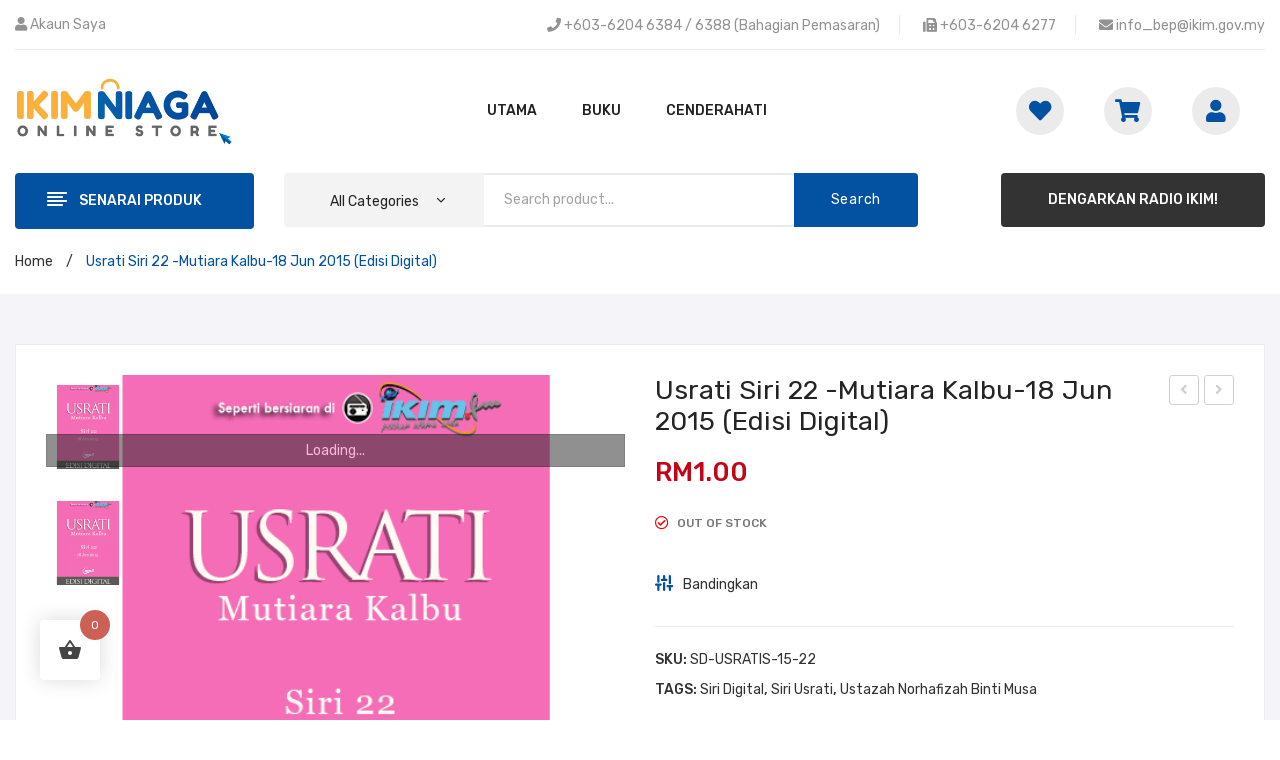

--- FILE ---
content_type: text/html; charset=UTF-8
request_url: https://ikimniaga.my/product/usrati-siri-22-mutiara-kalbu-18-jun-2015-edisi-digital/
body_size: 22130
content:
<!DOCTYPE html>
<html lang="en-US">
<head>
<meta charset="UTF-8" />
<meta name="viewport" content="width=device-width, initial-scale=1">
<link rel="profile" href="https://gmpg.org/xfn/11" />
<link rel="pingback" href="https://ikimniaga.my/xmlrpc.php" />
				<script>document.documentElement.className = document.documentElement.className + ' yes-js js_active js'</script>
				<title>Usrati Siri 22 -Mutiara Kalbu-18 Jun 2015 (Edisi Digital) &#8211; IKIM Niaga</title>
<meta name='robots' content='max-image-preview:large' />
<link rel='dns-prefetch' href='//fonts.googleapis.com' />
<link rel='dns-prefetch' href='//use.fontawesome.com' />
<link rel='preconnect' href='https://fonts.gstatic.com' crossorigin />
<link rel="alternate" type="application/rss+xml" title="IKIM Niaga &raquo; Feed" href="https://ikimniaga.my/feed/" />
<link rel="alternate" type="application/rss+xml" title="IKIM Niaga &raquo; Comments Feed" href="https://ikimniaga.my/comments/feed/" />
<link rel="alternate" type="application/rss+xml" title="IKIM Niaga &raquo; Usrati Siri 22 -Mutiara Kalbu-18 Jun 2015 (Edisi Digital) Comments Feed" href="https://ikimniaga.my/product/usrati-siri-22-mutiara-kalbu-18-jun-2015-edisi-digital/feed/" />
<script type="text/javascript">
window._wpemojiSettings = {"baseUrl":"https:\/\/s.w.org\/images\/core\/emoji\/14.0.0\/72x72\/","ext":".png","svgUrl":"https:\/\/s.w.org\/images\/core\/emoji\/14.0.0\/svg\/","svgExt":".svg","source":{"concatemoji":"https:\/\/ikimniaga.my\/wp-includes\/js\/wp-emoji-release.min.js?ver=6fbd73b3a53e785086a933cd091dfcd3"}};
/*! This file is auto-generated */
!function(i,n){var o,s,e;function c(e){try{var t={supportTests:e,timestamp:(new Date).valueOf()};sessionStorage.setItem(o,JSON.stringify(t))}catch(e){}}function p(e,t,n){e.clearRect(0,0,e.canvas.width,e.canvas.height),e.fillText(t,0,0);var t=new Uint32Array(e.getImageData(0,0,e.canvas.width,e.canvas.height).data),r=(e.clearRect(0,0,e.canvas.width,e.canvas.height),e.fillText(n,0,0),new Uint32Array(e.getImageData(0,0,e.canvas.width,e.canvas.height).data));return t.every(function(e,t){return e===r[t]})}function u(e,t,n){switch(t){case"flag":return n(e,"\ud83c\udff3\ufe0f\u200d\u26a7\ufe0f","\ud83c\udff3\ufe0f\u200b\u26a7\ufe0f")?!1:!n(e,"\ud83c\uddfa\ud83c\uddf3","\ud83c\uddfa\u200b\ud83c\uddf3")&&!n(e,"\ud83c\udff4\udb40\udc67\udb40\udc62\udb40\udc65\udb40\udc6e\udb40\udc67\udb40\udc7f","\ud83c\udff4\u200b\udb40\udc67\u200b\udb40\udc62\u200b\udb40\udc65\u200b\udb40\udc6e\u200b\udb40\udc67\u200b\udb40\udc7f");case"emoji":return!n(e,"\ud83e\udef1\ud83c\udffb\u200d\ud83e\udef2\ud83c\udfff","\ud83e\udef1\ud83c\udffb\u200b\ud83e\udef2\ud83c\udfff")}return!1}function f(e,t,n){var r="undefined"!=typeof WorkerGlobalScope&&self instanceof WorkerGlobalScope?new OffscreenCanvas(300,150):i.createElement("canvas"),a=r.getContext("2d",{willReadFrequently:!0}),o=(a.textBaseline="top",a.font="600 32px Arial",{});return e.forEach(function(e){o[e]=t(a,e,n)}),o}function t(e){var t=i.createElement("script");t.src=e,t.defer=!0,i.head.appendChild(t)}"undefined"!=typeof Promise&&(o="wpEmojiSettingsSupports",s=["flag","emoji"],n.supports={everything:!0,everythingExceptFlag:!0},e=new Promise(function(e){i.addEventListener("DOMContentLoaded",e,{once:!0})}),new Promise(function(t){var n=function(){try{var e=JSON.parse(sessionStorage.getItem(o));if("object"==typeof e&&"number"==typeof e.timestamp&&(new Date).valueOf()<e.timestamp+604800&&"object"==typeof e.supportTests)return e.supportTests}catch(e){}return null}();if(!n){if("undefined"!=typeof Worker&&"undefined"!=typeof OffscreenCanvas&&"undefined"!=typeof URL&&URL.createObjectURL&&"undefined"!=typeof Blob)try{var e="postMessage("+f.toString()+"("+[JSON.stringify(s),u.toString(),p.toString()].join(",")+"));",r=new Blob([e],{type:"text/javascript"}),a=new Worker(URL.createObjectURL(r),{name:"wpTestEmojiSupports"});return void(a.onmessage=function(e){c(n=e.data),a.terminate(),t(n)})}catch(e){}c(n=f(s,u,p))}t(n)}).then(function(e){for(var t in e)n.supports[t]=e[t],n.supports.everything=n.supports.everything&&n.supports[t],"flag"!==t&&(n.supports.everythingExceptFlag=n.supports.everythingExceptFlag&&n.supports[t]);n.supports.everythingExceptFlag=n.supports.everythingExceptFlag&&!n.supports.flag,n.DOMReady=!1,n.readyCallback=function(){n.DOMReady=!0}}).then(function(){return e}).then(function(){var e;n.supports.everything||(n.readyCallback(),(e=n.source||{}).concatemoji?t(e.concatemoji):e.wpemoji&&e.twemoji&&(t(e.twemoji),t(e.wpemoji)))}))}((window,document),window._wpemojiSettings);
</script>
<style type="text/css">
img.wp-smiley,
img.emoji {
	display: inline !important;
	border: none !important;
	box-shadow: none !important;
	height: 1em !important;
	width: 1em !important;
	margin: 0 0.07em !important;
	vertical-align: -0.1em !important;
	background: none !important;
	padding: 0 !important;
}
</style>
	<link rel='stylesheet' id='wp-block-library-css' href='https://ikimniaga.my/wp-includes/css/dist/block-library/style.min.css?ver=6fbd73b3a53e785086a933cd091dfcd3' type='text/css' media='all' />
<link rel='stylesheet' id='jquery-selectBox-css' href='https://ikimniaga.my/wp-content/plugins/yith-woocommerce-wishlist/assets/css/jquery.selectBox.css?ver=1.2.0' type='text/css' media='all' />
<link rel='stylesheet' id='yith-wcwl-font-awesome-css' href='https://ikimniaga.my/wp-content/plugins/yith-woocommerce-wishlist/assets/css/font-awesome.css?ver=4.7.0' type='text/css' media='all' />
<link rel='stylesheet' id='woocommerce_prettyPhoto_css-css' href='//ikimniaga.my/wp-content/plugins/woocommerce/assets/css/prettyPhoto.css?ver=3.1.6' type='text/css' media='all' />
<link rel='stylesheet' id='yith-wcwl-main-css' href='https://ikimniaga.my/wp-content/plugins/yith-woocommerce-wishlist/assets/css/style.css?ver=3.35.0' type='text/css' media='all' />
<style id='yith-wcwl-main-inline-css' type='text/css'>
.yith-wcwl-share li a{color: #FFFFFF;}.yith-wcwl-share li a:hover{color: #FFFFFF;}.yith-wcwl-share a.facebook{background: #39599E; background-color: #39599E;}.yith-wcwl-share a.facebook:hover{background: #595A5A; background-color: #595A5A;}.yith-wcwl-share a.twitter{background: #45AFE2; background-color: #45AFE2;}.yith-wcwl-share a.twitter:hover{background: #595A5A; background-color: #595A5A;}.yith-wcwl-share a.email{background: #FBB102; background-color: #FBB102;}.yith-wcwl-share a.email:hover{background: #595A5A; background-color: #595A5A;}.yith-wcwl-share a.whatsapp{background: #00A901; background-color: #00A901;}.yith-wcwl-share a.whatsapp:hover{background: #595A5A; background-color: #595A5A;}
</style>
<style id='font-awesome-svg-styles-default-inline-css' type='text/css'>
.svg-inline--fa {
  display: inline-block;
  height: 1em;
  overflow: visible;
  vertical-align: -.125em;
}
</style>
<link rel='stylesheet' id='font-awesome-svg-styles-css' href='https://ikimniaga.my/wp-content/uploads/font-awesome/v5.15.3/css/svg-with-js.css' type='text/css' media='all' />
<style id='font-awesome-svg-styles-inline-css' type='text/css'>
   .wp-block-font-awesome-icon svg::before,
   .wp-rich-text-font-awesome-icon svg::before {content: unset;}
</style>
<style id='classic-theme-styles-inline-css' type='text/css'>
/*! This file is auto-generated */
.wp-block-button__link{color:#fff;background-color:#32373c;border-radius:9999px;box-shadow:none;text-decoration:none;padding:calc(.667em + 2px) calc(1.333em + 2px);font-size:1.125em}.wp-block-file__button{background:#32373c;color:#fff;text-decoration:none}
</style>
<style id='global-styles-inline-css' type='text/css'>
body{--wp--preset--color--black: #000000;--wp--preset--color--cyan-bluish-gray: #abb8c3;--wp--preset--color--white: #ffffff;--wp--preset--color--pale-pink: #f78da7;--wp--preset--color--vivid-red: #cf2e2e;--wp--preset--color--luminous-vivid-orange: #ff6900;--wp--preset--color--luminous-vivid-amber: #fcb900;--wp--preset--color--light-green-cyan: #7bdcb5;--wp--preset--color--vivid-green-cyan: #00d084;--wp--preset--color--pale-cyan-blue: #8ed1fc;--wp--preset--color--vivid-cyan-blue: #0693e3;--wp--preset--color--vivid-purple: #9b51e0;--wp--preset--gradient--vivid-cyan-blue-to-vivid-purple: linear-gradient(135deg,rgba(6,147,227,1) 0%,rgb(155,81,224) 100%);--wp--preset--gradient--light-green-cyan-to-vivid-green-cyan: linear-gradient(135deg,rgb(122,220,180) 0%,rgb(0,208,130) 100%);--wp--preset--gradient--luminous-vivid-amber-to-luminous-vivid-orange: linear-gradient(135deg,rgba(252,185,0,1) 0%,rgba(255,105,0,1) 100%);--wp--preset--gradient--luminous-vivid-orange-to-vivid-red: linear-gradient(135deg,rgba(255,105,0,1) 0%,rgb(207,46,46) 100%);--wp--preset--gradient--very-light-gray-to-cyan-bluish-gray: linear-gradient(135deg,rgb(238,238,238) 0%,rgb(169,184,195) 100%);--wp--preset--gradient--cool-to-warm-spectrum: linear-gradient(135deg,rgb(74,234,220) 0%,rgb(151,120,209) 20%,rgb(207,42,186) 40%,rgb(238,44,130) 60%,rgb(251,105,98) 80%,rgb(254,248,76) 100%);--wp--preset--gradient--blush-light-purple: linear-gradient(135deg,rgb(255,206,236) 0%,rgb(152,150,240) 100%);--wp--preset--gradient--blush-bordeaux: linear-gradient(135deg,rgb(254,205,165) 0%,rgb(254,45,45) 50%,rgb(107,0,62) 100%);--wp--preset--gradient--luminous-dusk: linear-gradient(135deg,rgb(255,203,112) 0%,rgb(199,81,192) 50%,rgb(65,88,208) 100%);--wp--preset--gradient--pale-ocean: linear-gradient(135deg,rgb(255,245,203) 0%,rgb(182,227,212) 50%,rgb(51,167,181) 100%);--wp--preset--gradient--electric-grass: linear-gradient(135deg,rgb(202,248,128) 0%,rgb(113,206,126) 100%);--wp--preset--gradient--midnight: linear-gradient(135deg,rgb(2,3,129) 0%,rgb(40,116,252) 100%);--wp--preset--font-size--small: 13px;--wp--preset--font-size--medium: 20px;--wp--preset--font-size--large: 36px;--wp--preset--font-size--x-large: 42px;--wp--preset--spacing--20: 0.44rem;--wp--preset--spacing--30: 0.67rem;--wp--preset--spacing--40: 1rem;--wp--preset--spacing--50: 1.5rem;--wp--preset--spacing--60: 2.25rem;--wp--preset--spacing--70: 3.38rem;--wp--preset--spacing--80: 5.06rem;--wp--preset--shadow--natural: 6px 6px 9px rgba(0, 0, 0, 0.2);--wp--preset--shadow--deep: 12px 12px 50px rgba(0, 0, 0, 0.4);--wp--preset--shadow--sharp: 6px 6px 0px rgba(0, 0, 0, 0.2);--wp--preset--shadow--outlined: 6px 6px 0px -3px rgba(255, 255, 255, 1), 6px 6px rgba(0, 0, 0, 1);--wp--preset--shadow--crisp: 6px 6px 0px rgba(0, 0, 0, 1);}:where(.is-layout-flex){gap: 0.5em;}:where(.is-layout-grid){gap: 0.5em;}body .is-layout-flow > .alignleft{float: left;margin-inline-start: 0;margin-inline-end: 2em;}body .is-layout-flow > .alignright{float: right;margin-inline-start: 2em;margin-inline-end: 0;}body .is-layout-flow > .aligncenter{margin-left: auto !important;margin-right: auto !important;}body .is-layout-constrained > .alignleft{float: left;margin-inline-start: 0;margin-inline-end: 2em;}body .is-layout-constrained > .alignright{float: right;margin-inline-start: 2em;margin-inline-end: 0;}body .is-layout-constrained > .aligncenter{margin-left: auto !important;margin-right: auto !important;}body .is-layout-constrained > :where(:not(.alignleft):not(.alignright):not(.alignfull)){max-width: var(--wp--style--global--content-size);margin-left: auto !important;margin-right: auto !important;}body .is-layout-constrained > .alignwide{max-width: var(--wp--style--global--wide-size);}body .is-layout-flex{display: flex;}body .is-layout-flex{flex-wrap: wrap;align-items: center;}body .is-layout-flex > *{margin: 0;}body .is-layout-grid{display: grid;}body .is-layout-grid > *{margin: 0;}:where(.wp-block-columns.is-layout-flex){gap: 2em;}:where(.wp-block-columns.is-layout-grid){gap: 2em;}:where(.wp-block-post-template.is-layout-flex){gap: 1.25em;}:where(.wp-block-post-template.is-layout-grid){gap: 1.25em;}.has-black-color{color: var(--wp--preset--color--black) !important;}.has-cyan-bluish-gray-color{color: var(--wp--preset--color--cyan-bluish-gray) !important;}.has-white-color{color: var(--wp--preset--color--white) !important;}.has-pale-pink-color{color: var(--wp--preset--color--pale-pink) !important;}.has-vivid-red-color{color: var(--wp--preset--color--vivid-red) !important;}.has-luminous-vivid-orange-color{color: var(--wp--preset--color--luminous-vivid-orange) !important;}.has-luminous-vivid-amber-color{color: var(--wp--preset--color--luminous-vivid-amber) !important;}.has-light-green-cyan-color{color: var(--wp--preset--color--light-green-cyan) !important;}.has-vivid-green-cyan-color{color: var(--wp--preset--color--vivid-green-cyan) !important;}.has-pale-cyan-blue-color{color: var(--wp--preset--color--pale-cyan-blue) !important;}.has-vivid-cyan-blue-color{color: var(--wp--preset--color--vivid-cyan-blue) !important;}.has-vivid-purple-color{color: var(--wp--preset--color--vivid-purple) !important;}.has-black-background-color{background-color: var(--wp--preset--color--black) !important;}.has-cyan-bluish-gray-background-color{background-color: var(--wp--preset--color--cyan-bluish-gray) !important;}.has-white-background-color{background-color: var(--wp--preset--color--white) !important;}.has-pale-pink-background-color{background-color: var(--wp--preset--color--pale-pink) !important;}.has-vivid-red-background-color{background-color: var(--wp--preset--color--vivid-red) !important;}.has-luminous-vivid-orange-background-color{background-color: var(--wp--preset--color--luminous-vivid-orange) !important;}.has-luminous-vivid-amber-background-color{background-color: var(--wp--preset--color--luminous-vivid-amber) !important;}.has-light-green-cyan-background-color{background-color: var(--wp--preset--color--light-green-cyan) !important;}.has-vivid-green-cyan-background-color{background-color: var(--wp--preset--color--vivid-green-cyan) !important;}.has-pale-cyan-blue-background-color{background-color: var(--wp--preset--color--pale-cyan-blue) !important;}.has-vivid-cyan-blue-background-color{background-color: var(--wp--preset--color--vivid-cyan-blue) !important;}.has-vivid-purple-background-color{background-color: var(--wp--preset--color--vivid-purple) !important;}.has-black-border-color{border-color: var(--wp--preset--color--black) !important;}.has-cyan-bluish-gray-border-color{border-color: var(--wp--preset--color--cyan-bluish-gray) !important;}.has-white-border-color{border-color: var(--wp--preset--color--white) !important;}.has-pale-pink-border-color{border-color: var(--wp--preset--color--pale-pink) !important;}.has-vivid-red-border-color{border-color: var(--wp--preset--color--vivid-red) !important;}.has-luminous-vivid-orange-border-color{border-color: var(--wp--preset--color--luminous-vivid-orange) !important;}.has-luminous-vivid-amber-border-color{border-color: var(--wp--preset--color--luminous-vivid-amber) !important;}.has-light-green-cyan-border-color{border-color: var(--wp--preset--color--light-green-cyan) !important;}.has-vivid-green-cyan-border-color{border-color: var(--wp--preset--color--vivid-green-cyan) !important;}.has-pale-cyan-blue-border-color{border-color: var(--wp--preset--color--pale-cyan-blue) !important;}.has-vivid-cyan-blue-border-color{border-color: var(--wp--preset--color--vivid-cyan-blue) !important;}.has-vivid-purple-border-color{border-color: var(--wp--preset--color--vivid-purple) !important;}.has-vivid-cyan-blue-to-vivid-purple-gradient-background{background: var(--wp--preset--gradient--vivid-cyan-blue-to-vivid-purple) !important;}.has-light-green-cyan-to-vivid-green-cyan-gradient-background{background: var(--wp--preset--gradient--light-green-cyan-to-vivid-green-cyan) !important;}.has-luminous-vivid-amber-to-luminous-vivid-orange-gradient-background{background: var(--wp--preset--gradient--luminous-vivid-amber-to-luminous-vivid-orange) !important;}.has-luminous-vivid-orange-to-vivid-red-gradient-background{background: var(--wp--preset--gradient--luminous-vivid-orange-to-vivid-red) !important;}.has-very-light-gray-to-cyan-bluish-gray-gradient-background{background: var(--wp--preset--gradient--very-light-gray-to-cyan-bluish-gray) !important;}.has-cool-to-warm-spectrum-gradient-background{background: var(--wp--preset--gradient--cool-to-warm-spectrum) !important;}.has-blush-light-purple-gradient-background{background: var(--wp--preset--gradient--blush-light-purple) !important;}.has-blush-bordeaux-gradient-background{background: var(--wp--preset--gradient--blush-bordeaux) !important;}.has-luminous-dusk-gradient-background{background: var(--wp--preset--gradient--luminous-dusk) !important;}.has-pale-ocean-gradient-background{background: var(--wp--preset--gradient--pale-ocean) !important;}.has-electric-grass-gradient-background{background: var(--wp--preset--gradient--electric-grass) !important;}.has-midnight-gradient-background{background: var(--wp--preset--gradient--midnight) !important;}.has-small-font-size{font-size: var(--wp--preset--font-size--small) !important;}.has-medium-font-size{font-size: var(--wp--preset--font-size--medium) !important;}.has-large-font-size{font-size: var(--wp--preset--font-size--large) !important;}.has-x-large-font-size{font-size: var(--wp--preset--font-size--x-large) !important;}
.wp-block-navigation a:where(:not(.wp-element-button)){color: inherit;}
:where(.wp-block-post-template.is-layout-flex){gap: 1.25em;}:where(.wp-block-post-template.is-layout-grid){gap: 1.25em;}
:where(.wp-block-columns.is-layout-flex){gap: 2em;}:where(.wp-block-columns.is-layout-grid){gap: 2em;}
.wp-block-pullquote{font-size: 1.5em;line-height: 1.6;}
</style>
<link rel='stylesheet' id='contact-form-7-css' href='https://ikimniaga.my/wp-content/plugins/contact-form-7/includes/css/styles.css?ver=5.9.8' type='text/css' media='all' />
<link rel='stylesheet' id='woocommerce-layout-css' href='https://ikimniaga.my/wp-content/plugins/woocommerce/assets/css/woocommerce-layout.css?ver=8.7.2' type='text/css' media='all' />
<link rel='stylesheet' id='woocommerce-smallscreen-css' href='https://ikimniaga.my/wp-content/plugins/woocommerce/assets/css/woocommerce-smallscreen.css?ver=8.7.2' type='text/css' media='only screen and (max-width: 768px)' />
<link rel='stylesheet' id='woocommerce-general-css' href='https://ikimniaga.my/wp-content/plugins/woocommerce/assets/css/woocommerce.css?ver=8.7.2' type='text/css' media='all' />
<style id='woocommerce-inline-inline-css' type='text/css'>
.woocommerce form .form-row .required { visibility: visible; }
</style>
<link rel='stylesheet' id='hint-css' href='https://ikimniaga.my/wp-content/plugins/woo-fly-cart/assets/hint/hint.min.css?ver=6fbd73b3a53e785086a933cd091dfcd3' type='text/css' media='all' />
<link rel='stylesheet' id='perfect-scrollbar-css' href='https://ikimniaga.my/wp-content/plugins/woo-fly-cart/assets/perfect-scrollbar/css/perfect-scrollbar.min.css?ver=6fbd73b3a53e785086a933cd091dfcd3' type='text/css' media='all' />
<link rel='stylesheet' id='perfect-scrollbar-wpc-css' href='https://ikimniaga.my/wp-content/plugins/woo-fly-cart/assets/perfect-scrollbar/css/custom-theme.css?ver=6fbd73b3a53e785086a933cd091dfcd3' type='text/css' media='all' />
<link rel='stylesheet' id='woofc-fonts-css' href='https://ikimniaga.my/wp-content/plugins/woo-fly-cart/assets/css/fonts.css?ver=6fbd73b3a53e785086a933cd091dfcd3' type='text/css' media='all' />
<link rel='stylesheet' id='woofc-frontend-css' href='https://ikimniaga.my/wp-content/plugins/woo-fly-cart/assets/css/frontend.css?ver=5.9.9' type='text/css' media='all' />
<style id='woofc-frontend-inline-css' type='text/css'>
.woofc-area.woofc-style-01 .woofc-inner, .woofc-area.woofc-style-03 .woofc-inner, .woofc-area.woofc-style-02 .woofc-area-bot .woofc-action .woofc-action-inner > div a:hover, .woofc-area.woofc-style-04 .woofc-area-bot .woofc-action .woofc-action-inner > div a:hover {
                            background-color: #cc6055;
                        }

                        .woofc-area.woofc-style-01 .woofc-area-bot .woofc-action .woofc-action-inner > div a, .woofc-area.woofc-style-02 .woofc-area-bot .woofc-action .woofc-action-inner > div a, .woofc-area.woofc-style-03 .woofc-area-bot .woofc-action .woofc-action-inner > div a, .woofc-area.woofc-style-04 .woofc-area-bot .woofc-action .woofc-action-inner > div a {
                            outline: none;
                            color: #cc6055;
                        }

                        .woofc-area.woofc-style-02 .woofc-area-bot .woofc-action .woofc-action-inner > div a, .woofc-area.woofc-style-04 .woofc-area-bot .woofc-action .woofc-action-inner > div a {
                            border-color: #cc6055;
                        }

                        .woofc-area.woofc-style-05 .woofc-inner{
                            background-color: #cc6055;
                            background-image: url('');
                            background-size: cover;
                            background-position: center;
                            background-repeat: no-repeat;
                        }
                        
                        .woofc-count span {
                            background-color: #cc6055;
                        }
</style>
<link rel='stylesheet' id='yith_wcbm_badge_style-css' href='https://ikimniaga.my/wp-content/plugins/yith-woocommerce-badges-management/assets/css/frontend.css?ver=3.0.0' type='text/css' media='all' />
<style id='yith_wcbm_badge_style-inline-css' type='text/css'>
.yith-wcbm-badge.yith-wcbm-badge-text.yith-wcbm-badge-26523 {
				bottom: 0; left: 50%; 
				
				-ms-transform: translateX(-50%); 
				-webkit-transform: translateX(-50%); 
				transform: translateX(-50%);
				padding: 0px 0px 0px 0px;
				background-color:#f92929; border-radius: 0px 0px 0px 0px; width:150px; height:50px;
			}
</style>
<link rel='stylesheet' id='yith-gfont-open-sans-css' href='https://ikimniaga.my/wp-content/plugins/yith-woocommerce-badges-management/assets/fonts/open-sans/style.css?ver=3.0.0' type='text/css' media='all' />
<link rel='stylesheet' id='jquery-colorbox-css' href='https://ikimniaga.my/wp-content/plugins/yith-woocommerce-compare/assets/css/colorbox.css?ver=1.4.21' type='text/css' media='all' />
<link rel='stylesheet' id='antomi-style-css' href='https://ikimniaga.my/wp-content/themes/antomi/style.css?ver=6fbd73b3a53e785086a933cd091dfcd3' type='text/css' media='all' />
<link rel='stylesheet' id='child-style-css' href='https://ikimniaga.my/wp-content/themes/antomi-child/style.css?ver=1.0' type='text/css' media='all' />
<link rel='stylesheet' id='owl-carousel-css' href='https://ikimniaga.my/wp-content/themes/antomi/css/owl.carousel.min.css?ver=2.3.4' type='text/css' media='all' />
<link rel='stylesheet' id='chosen-css' href='https://ikimniaga.my/wp-content/themes/antomi/js/chosen/chosen.min.css?ver=1.3.0' type='text/css' media='all' />
<link rel='stylesheet' id='antomi-fonts-css' href='//fonts.googleapis.com/css?family=Rubik%3A400%2C500%2C600%2C700%2C900&#038;subset=latin%2Clatin-ext' type='text/css' media='all' />
<link rel='stylesheet' id='megamenu-css' href='https://ikimniaga.my/wp-content/themes/antomi/css/megamenu_style.css?ver=2.0.4' type='text/css' media='all' />
<link rel='stylesheet' id='fontawesome-css' href='https://ikimniaga.my/wp-content/themes/antomi/css/font-awesome.min.css?ver=4.7.0' type='text/css' media='all' />
<link rel='stylesheet' id='plaza-icons-css' href='https://ikimniaga.my/wp-content/themes/antomi/css/plaza-icon.css' type='text/css' media='all' />
<link rel='stylesheet' id='bootstrap-css' href='https://ikimniaga.my/wp-content/themes/antomi/css/bootstrap.min.css?ver=4.1.1' type='text/css' media='all' />
<link rel='stylesheet' id='antomi-theme-css' href='https://ikimniaga.my/wp-content/themes/antomi/css/theme1.css' type='text/css' media='all' />
<link rel='stylesheet' id='antomi-custom-css' href='https://ikimniaga.my/wp-content/themes/antomi/css/opt_css.css' type='text/css' media='all' />
<style id='antomi-custom-inline-css' type='text/css'>
.vc_custom_1625713233076{background-color: #ffffff !important;}
.vc_custom_1619151016221{padding-top: 35px !important;}
.vc_custom_1625722497290{padding-top: 27px !important;padding-bottom: 27px !important;}.vc_custom_1628230203113{margin-right: 25px !important;}
.vc_custom_1552294632784{padding-top: 15px !important;padding-bottom: 15px !important;}
.vc_custom_1627804651857{padding-top: 15px !important;}.vc_custom_1628052263055{padding-top: 10px !important;}.vc_custom_1628052277322{padding-top: 10px !important;}.vc_custom_1628052298204{padding-top: 10px !important;}
</style>
<link rel='stylesheet' id='font-awesome-official-css' href='https://use.fontawesome.com/releases/v5.15.3/css/all.css' type='text/css' media='all' integrity="sha384-SZXxX4whJ79/gErwcOYf+zWLeJdY/qpuqC4cAa9rOGUstPomtqpuNWT9wdPEn2fk" crossorigin="anonymous" />
<link rel='stylesheet' id='mm_icomoon-css' href='https://ikimniaga.my/wp-content/plugins/mega_main_menu/framework/src/css/icomoon.css?ver=2.2.1' type='text/css' media='all' />
<link rel='stylesheet' id='mmm_mega_main_menu-css' href='https://ikimniaga.my/wp-content/plugins/mega_main_menu/src/css/cache.skin.css?ver=1699269254' type='text/css' media='all' />
<link rel='stylesheet' id='ywzm-prettyPhoto-css' href='//ikimniaga.my/wp-content/plugins/woocommerce/assets/css/prettyPhoto.css?ver=2.1.1' type='text/css' media='all' />
<style id='ywzm-prettyPhoto-inline-css' type='text/css'>

                    div.pp_woocommerce a.pp_contract, div.pp_woocommerce a.pp_expand{
                        content: unset !important;
                        background-color: white;
                        width: 25px;
                        height: 25px;
                        margin-top: 5px;
						margin-left: 5px;
                    }

                    div.pp_woocommerce a.pp_contract, div.pp_woocommerce a.pp_expand:hover{
                        background-color: white;
                    }
                     div.pp_woocommerce a.pp_contract, div.pp_woocommerce a.pp_contract:hover{
                        background-color: white;
                    }

                    a.pp_expand:before, a.pp_contract:before{
                    content: unset !important;
                    }

                     a.pp_expand .expand-button-hidden svg, a.pp_contract .expand-button-hidden svg{
                       width: 25px;
                       height: 25px;
                       padding: 5px;
					}

					.expand-button-hidden path{
                       fill: black;
					}

                    
</style>
<link rel='stylesheet' id='ywzm-magnifier-css' href='https://ikimniaga.my/wp-content/plugins/yith-woocommerce-zoom-magnifier/assets/css/yith_magnifier.css?ver=2.1.1' type='text/css' media='all' />
<link rel='stylesheet' id='ywzm_frontend-css' href='https://ikimniaga.my/wp-content/plugins/yith-woocommerce-zoom-magnifier/assets/css/frontend.css?ver=2.1.1' type='text/css' media='all' />
<style id='ywzm_frontend-inline-css' type='text/css'>

                    #slider-prev, #slider-next {
                        background-color: white;
                        border: 2px solid black;
                        width:25px !important;
                        height:25px !important;
                    }

                    .yith_slider_arrow span{
                        width:25px !important;
                        height:25px !important;
                    }
                    
                    #slider-prev:hover, #slider-next:hover {
                        background-color: white;
                        border: 2px solid black;
                    }
                    
                   .thumbnails.slider path:hover {
                        fill:black;
                    }
                    
                    .thumbnails.slider path {
                        fill:black;
                        width:25px !important;
                        height:25px !important;
                    }

                    .thumbnails.slider svg {
                       width: 22px;
                       height: 22px;
                    }

                    
                    div.pp_woocommerce a.yith_expand {
                     background-color: white;
                     width: 25px;
                     height: 25px;
                     top: 10px;
                     bottom: initial;
                     left: initial;
                     right: 10px;
                     border-radius: 0%;
                    }

                    .expand-button-hidden svg{
                       width: 25px;
                       height: 25px;
					}

					.expand-button-hidden path{
                       fill: black;
					}
                    
</style>
<link rel="preload" as="style" href="https://fonts.googleapis.com/css?family=Rubik:300,400,500,600,700,800,900,300italic,400italic,500italic,600italic,700italic,800italic,900italic&#038;display=swap&#038;ver=1627729531" /><link rel="stylesheet" href="https://fonts.googleapis.com/css?family=Rubik:300,400,500,600,700,800,900,300italic,400italic,500italic,600italic,700italic,800italic,900italic&#038;display=swap&#038;ver=1627729531" media="print" onload="this.media='all'"><noscript><link rel="stylesheet" href="https://fonts.googleapis.com/css?family=Rubik:300,400,500,600,700,800,900,300italic,400italic,500italic,600italic,700italic,800italic,900italic&#038;display=swap&#038;ver=1627729531" /></noscript><link rel='stylesheet' id='font-awesome-official-v4shim-css' href='https://use.fontawesome.com/releases/v5.15.3/css/v4-shims.css' type='text/css' media='all' integrity="sha384-C2B+KlPW+WkR0Ld9loR1x3cXp7asA0iGVodhCoJ4hwrWm/d9qKS59BGisq+2Y0/D" crossorigin="anonymous" />
<style id='font-awesome-official-v4shim-inline-css' type='text/css'>
@font-face {
font-family: "FontAwesome";
font-display: block;
src: url("https://use.fontawesome.com/releases/v5.15.3/webfonts/fa-brands-400.eot"),
		url("https://use.fontawesome.com/releases/v5.15.3/webfonts/fa-brands-400.eot?#iefix") format("embedded-opentype"),
		url("https://use.fontawesome.com/releases/v5.15.3/webfonts/fa-brands-400.woff2") format("woff2"),
		url("https://use.fontawesome.com/releases/v5.15.3/webfonts/fa-brands-400.woff") format("woff"),
		url("https://use.fontawesome.com/releases/v5.15.3/webfonts/fa-brands-400.ttf") format("truetype"),
		url("https://use.fontawesome.com/releases/v5.15.3/webfonts/fa-brands-400.svg#fontawesome") format("svg");
}

@font-face {
font-family: "FontAwesome";
font-display: block;
src: url("https://use.fontawesome.com/releases/v5.15.3/webfonts/fa-solid-900.eot"),
		url("https://use.fontawesome.com/releases/v5.15.3/webfonts/fa-solid-900.eot?#iefix") format("embedded-opentype"),
		url("https://use.fontawesome.com/releases/v5.15.3/webfonts/fa-solid-900.woff2") format("woff2"),
		url("https://use.fontawesome.com/releases/v5.15.3/webfonts/fa-solid-900.woff") format("woff"),
		url("https://use.fontawesome.com/releases/v5.15.3/webfonts/fa-solid-900.ttf") format("truetype"),
		url("https://use.fontawesome.com/releases/v5.15.3/webfonts/fa-solid-900.svg#fontawesome") format("svg");
}

@font-face {
font-family: "FontAwesome";
font-display: block;
src: url("https://use.fontawesome.com/releases/v5.15.3/webfonts/fa-regular-400.eot"),
		url("https://use.fontawesome.com/releases/v5.15.3/webfonts/fa-regular-400.eot?#iefix") format("embedded-opentype"),
		url("https://use.fontawesome.com/releases/v5.15.3/webfonts/fa-regular-400.woff2") format("woff2"),
		url("https://use.fontawesome.com/releases/v5.15.3/webfonts/fa-regular-400.woff") format("woff"),
		url("https://use.fontawesome.com/releases/v5.15.3/webfonts/fa-regular-400.ttf") format("truetype"),
		url("https://use.fontawesome.com/releases/v5.15.3/webfonts/fa-regular-400.svg#fontawesome") format("svg");
unicode-range: U+F004-F005,U+F007,U+F017,U+F022,U+F024,U+F02E,U+F03E,U+F044,U+F057-F059,U+F06E,U+F070,U+F075,U+F07B-F07C,U+F080,U+F086,U+F089,U+F094,U+F09D,U+F0A0,U+F0A4-F0A7,U+F0C5,U+F0C7-F0C8,U+F0E0,U+F0EB,U+F0F3,U+F0F8,U+F0FE,U+F111,U+F118-F11A,U+F11C,U+F133,U+F144,U+F146,U+F14A,U+F14D-F14E,U+F150-F152,U+F15B-F15C,U+F164-F165,U+F185-F186,U+F191-F192,U+F1AD,U+F1C1-F1C9,U+F1CD,U+F1D8,U+F1E3,U+F1EA,U+F1F6,U+F1F9,U+F20A,U+F247-F249,U+F24D,U+F254-F25B,U+F25D,U+F267,U+F271-F274,U+F279,U+F28B,U+F28D,U+F2B5-F2B6,U+F2B9,U+F2BB,U+F2BD,U+F2C1-F2C2,U+F2D0,U+F2D2,U+F2DC,U+F2ED,U+F328,U+F358-F35B,U+F3A5,U+F3D1,U+F410,U+F4AD;
}
</style>
<!--n2css--><!--n2js--><script type='text/javascript' src='https://ikimniaga.my/wp-includes/js/jquery/jquery.min.js?ver=3.7.0' id='jquery-core-js'></script>
<script type='text/javascript' src='https://ikimniaga.my/wp-includes/js/jquery/jquery-migrate.min.js?ver=3.4.1' id='jquery-migrate-js'></script>
<script type='text/javascript' src='https://ikimniaga.my/wp-content/plugins/woocommerce/assets/js/jquery-blockui/jquery.blockUI.min.js?ver=2.7.0-wc.8.7.2' id='jquery-blockui-js' data-wp-strategy='defer'></script>
<script type='text/javascript' id='wc-add-to-cart-js-extra'>
/* <![CDATA[ */
var wc_add_to_cart_params = {"ajax_url":"\/wp-admin\/admin-ajax.php","wc_ajax_url":"\/?wc-ajax=%%endpoint%%","i18n_view_cart":"View cart","cart_url":"https:\/\/ikimniaga.my\/cart\/","is_cart":"","cart_redirect_after_add":"no"};
/* ]]> */
</script>
<script type='text/javascript' src='https://ikimniaga.my/wp-content/plugins/woocommerce/assets/js/frontend/add-to-cart.min.js?ver=8.7.2' id='wc-add-to-cart-js' data-wp-strategy='defer'></script>
<script type='text/javascript' id='wc-single-product-js-extra'>
/* <![CDATA[ */
var wc_single_product_params = {"i18n_required_rating_text":"Please select a rating","review_rating_required":"yes","flexslider":{"rtl":false,"animation":"slide","smoothHeight":true,"directionNav":false,"controlNav":"thumbnails","slideshow":false,"animationSpeed":500,"animationLoop":false,"allowOneSlide":false},"zoom_enabled":"","zoom_options":[],"photoswipe_enabled":"","photoswipe_options":{"shareEl":false,"closeOnScroll":false,"history":false,"hideAnimationDuration":0,"showAnimationDuration":0},"flexslider_enabled":""};
/* ]]> */
</script>
<script type='text/javascript' src='https://ikimniaga.my/wp-content/plugins/woocommerce/assets/js/frontend/single-product.min.js?ver=8.7.2' id='wc-single-product-js' defer data-wp-strategy='defer'></script>
<script type='text/javascript' src='https://ikimniaga.my/wp-content/plugins/woocommerce/assets/js/js-cookie/js.cookie.min.js?ver=2.1.4-wc.8.7.2' id='js-cookie-js' data-wp-strategy='defer'></script>
<script type='text/javascript' id='woocommerce-js-extra'>
/* <![CDATA[ */
var woocommerce_params = {"ajax_url":"\/wp-admin\/admin-ajax.php","wc_ajax_url":"\/?wc-ajax=%%endpoint%%"};
/* ]]> */
</script>
<script type='text/javascript' src='https://ikimniaga.my/wp-content/plugins/woocommerce/assets/js/frontend/woocommerce.min.js?ver=8.7.2' id='woocommerce-js' defer data-wp-strategy='defer'></script>
<script type='text/javascript' src='https://ikimniaga.my/wp-content/plugins/js_composer/assets/js/vendors/woocommerce-add-to-cart.js?ver=8.2' id='vc_woocommerce-add-to-cart-js-js'></script>
<script type='text/javascript' id='wc-cart-fragments-js-extra'>
/* <![CDATA[ */
var wc_cart_fragments_params = {"ajax_url":"\/wp-admin\/admin-ajax.php","wc_ajax_url":"\/?wc-ajax=%%endpoint%%","cart_hash_key":"wc_cart_hash_364fc88a5405da73a9fb5cc648736dd1","fragment_name":"wc_fragments_364fc88a5405da73a9fb5cc648736dd1","request_timeout":"5000"};
/* ]]> */
</script>
<script type='text/javascript' src='https://ikimniaga.my/wp-content/plugins/woocommerce/assets/js/frontend/cart-fragments.min.js?ver=8.7.2' id='wc-cart-fragments-js' data-wp-strategy='defer'></script>
<script id="pushengage-sdk-init-js-after" type="text/javascript">
console.error("You haven’t finished setting up your site with PushEngage. Please connect your account!!");
</script>
<script></script><link rel="https://api.w.org/" href="https://ikimniaga.my/wp-json/" /><link rel="alternate" type="application/json" href="https://ikimniaga.my/wp-json/wp/v2/product/7720" /><link rel="EditURI" type="application/rsd+xml" title="RSD" href="https://ikimniaga.my/xmlrpc.php?rsd" />

<link rel="canonical" href="https://ikimniaga.my/product/usrati-siri-22-mutiara-kalbu-18-jun-2015-edisi-digital/" />
<link rel='shortlink' href='https://ikimniaga.my/?p=7720' />
<link rel="alternate" type="application/json+oembed" href="https://ikimniaga.my/wp-json/oembed/1.0/embed?url=https%3A%2F%2Fikimniaga.my%2Fproduct%2Fusrati-siri-22-mutiara-kalbu-18-jun-2015-edisi-digital%2F" />
<link rel="alternate" type="text/xml+oembed" href="https://ikimniaga.my/wp-json/oembed/1.0/embed?url=https%3A%2F%2Fikimniaga.my%2Fproduct%2Fusrati-siri-22-mutiara-kalbu-18-jun-2015-edisi-digital%2F&#038;format=xml" />
<meta name="generator" content="Redux 4.5.10" /><script type="text/javascript">
(function(url){
	if(/(?:Chrome\/26\.0\.1410\.63 Safari\/537\.31|WordfenceTestMonBot)/.test(navigator.userAgent)){ return; }
	var addEvent = function(evt, handler) {
		if (window.addEventListener) {
			document.addEventListener(evt, handler, false);
		} else if (window.attachEvent) {
			document.attachEvent('on' + evt, handler);
		}
	};
	var removeEvent = function(evt, handler) {
		if (window.removeEventListener) {
			document.removeEventListener(evt, handler, false);
		} else if (window.detachEvent) {
			document.detachEvent('on' + evt, handler);
		}
	};
	var evts = 'contextmenu dblclick drag dragend dragenter dragleave dragover dragstart drop keydown keypress keyup mousedown mousemove mouseout mouseover mouseup mousewheel scroll'.split(' ');
	var logHuman = function() {
		if (window.wfLogHumanRan) { return; }
		window.wfLogHumanRan = true;
		var wfscr = document.createElement('script');
		wfscr.type = 'text/javascript';
		wfscr.async = true;
		wfscr.src = url + '&r=' + Math.random();
		(document.getElementsByTagName('head')[0]||document.getElementsByTagName('body')[0]).appendChild(wfscr);
		for (var i = 0; i < evts.length; i++) {
			removeEvent(evts[i], logHuman);
		}
	};
	for (var i = 0; i < evts.length; i++) {
		addEvent(evts[i], logHuman);
	}
})('//ikimniaga.my/?wordfence_lh=1&hid=6724414D8CE33A76B7450426A01D7132');
</script>		<script>
			document.documentElement.className = document.documentElement.className.replace('no-js', 'js');
		</script>
				<style>
			.no-js img.lazyload {
				display: none;
			}

			figure.wp-block-image img.lazyloading {
				min-width: 150px;
			}

						.lazyload, .lazyloading {
				opacity: 0;
			}

			.lazyloaded {
				opacity: 1;
				transition: opacity 400ms;
				transition-delay: 0ms;
			}

					</style>
			<noscript><style>.woocommerce-product-gallery{ opacity: 1 !important; }</style></noscript>
	<meta name="generator" content="Powered by WPBakery Page Builder - drag and drop page builder for WordPress."/>
<link rel="icon" href="https://ikimniaga.my/wp-content/uploads/2021/07/cropped-favicon-2-32x32.png" sizes="32x32" />
<link rel="icon" href="https://ikimniaga.my/wp-content/uploads/2021/07/cropped-favicon-2-192x192.png" sizes="192x192" />
<link rel="apple-touch-icon" href="https://ikimniaga.my/wp-content/uploads/2021/07/cropped-favicon-2-180x180.png" />
<meta name="msapplication-TileImage" content="https://ikimniaga.my/wp-content/uploads/2021/07/cropped-favicon-2-270x270.png" />
		<style type="text/css" id="wp-custom-css">
			.categories-menu-wrapper .categories-menu .catemenu-toggler 
{
	background: #0351a1;
}

.shop-products .gridview .price-box 
{
	color: #c40316;
}

.shop-products .listview .price-box
{
	color: #c40316;
}

/* Add Icons to Headers & Notifications */
.woocommerce-billing-fields h3:before, h3#order_review_heading:before, h3#phoen_order_review_heading:before {
 font-family: "Material Icons";
 font-size: 27px;
 content: '\E88F'; /* sets default icon to a circled "i" */
 color: #0351a1;
 padding-right: 10px;
 vertical-align: bottom;
}

h3#order_review_heading:before { content: '\E8CC'; } /* changes the icon set above to a shopping cart for the order */

/* MailPoet Subscribe Fixes */
 .mailpoet-subscription-section {xzz
  padding-top: 50px;
 }
 .mailpoet-subscription-section h3:before { content: '\E0E1'; }

/* Fancy Subscribe Now Btn */
#place_order {
  background-color: #0351a1;
  border: transparent;
  color: #fff;
  box-shadow: rgba(0, 0, 0, 0.28) 0px 2px 8px 0px;
}

#place_order:hover { background-color: #eee; }

/* 2 column layout */
@media (min-width: 981px) {
  .woocommerce-checkout .woocommerce { overflow: hidden;}
  .woocommerce-checkout .woocommerce:after { clear: both; }
  .woocommerce-checkout .woocommerce .col2-set .col-1, .woocommerce-checkout .col2-set .col-1 { width: 100%; }
  .woocommerce-checkout .woocommerce .col2-set .col-2, .woocommerce-checkout 
 .woocommerce-page .col2-set .col-2 { display: inline-block; }
 .woocommerce-checkout .woocommerce .col2-set, .woocommerce-checkout .woocommerce-page .col2-set { float:left; width: 48%; }
  .woocommerce-checkout #order_review_heading, .woocommerce-checkout .woocommerce #order_review, .woocommerce-checkout .woocommerce-page #order_review { 
    float: left; 
    width:48%; 
    margin-left: 4%; 
  }
}

/* Rounded corners on the WooCommerce "alert" messages */
.woocommerce-error, .woocommerce-info, .woocommerce-message { border-radius: 3px; }

/* Style form fields to look like Divi */
input.text, input.title, input[type=email], input[type=password], input[type=tel], input[type=text], select, textarea {
  border: none;
  background-color: #eee;
}
.select2-container .select2-selection--single { height: 49px; }
.select2-container--default .select2-selection--single .select2-selection__rendered { 
  line-height: 49px;
  color: #4e4e4e;
  font-weight: bold;
}
.select2-container--default .select2-selection--single .select2-selection__arrow b { margin-top: 8px; }
.select2-container--default .select2-selection--single { 
  background-color: #eee; 
  border: none; 
}

/* some tweaks to simplify the payment method area */
.woocommerce-checkout #payment { background: none!important; }
.woocommerce-checkout #payment ul.payment_methods { border: none; }


.ipay88_opt_container {
    display: block;
    vertical-align: top;
    text-align: center;
    width: auto;
    min-height: 150px;
    margin: 0 5px;
    padding: 10px 25px;
    border: 1px solid #CCCCCC;
    border-radius: 5px;
}

.wcsob_soldout {
 display: none;	
}

.wcsob_soldout_text {
	display: none;
}		</style>
		<style id="antomi_opt-dynamic-css" title="dynamic-css" class="redux-options-output">.page-wrapper{background-color:#f5f5f9;}body.error404{background-color:#ffffff;}</style><noscript><style> .wpb_animate_when_almost_visible { opacity: 1; }</style></noscript></head>
<body class="product-template-default single single-product postid-7720 theme-antomi woocommerce woocommerce-page woocommerce-no-js yith-wcbm-theme-antomi wpb-js-composer js-comp-ver-8.2 vc_responsive mmm mega_main_menu-2-2-1">
	<div class="wrapper">
	<div class="page-wrapper">
				<div class="header-container header1  has-mobile-layout">
			<div class="header">
				<div class="header-content">
														<div class="header-composer">
										<div class="container">
											<div class="wpb-content-wrapper"><div class="vc_row wpb_row vc_row-fluid topbar"><div class="topbar-left wpb_column vc_column_container vc_col-sm-12 vc_col-lg-4 vc_col-md-12"><div class="vc_column-inner"><div class="wpb_wrapper">
	<div class="wpb_text_column wpb_content_element" >
		<div class="wpb_wrapper">
			<p><i class="fas fa-user"> </i> <a href="https://ikimniaga.my/my-account/">Akaun Saya</a></p>

		</div>
	</div>
</div></div></div><div class="topbar-right wpb_column vc_column_container vc_col-sm-12 vc_col-lg-8 vc_col-md-12"><div class="vc_column-inner"><div class="wpb_wrapper">
	<div class="wpb_text_column wpb_content_element" >
		<div class="wpb_wrapper">
			<ul>
<li><i class="fas fa-phone"></i> +603-6204 6384 / 6388 (Bahagian Pemasaran)</li>
<li><i class="fas fa-fax"></i> +603-6204 6277</li>
<li><i class="fas fa-envelope"></i> <a href="/cdn-cgi/l/email-protection" class="__cf_email__" data-cfemail="4a23242c2515282f3a0a23212327642d253c642733">[email&#160;protected]</a></li>
</ul>

		</div>
	</div>
</div></div></div></div><div class="vc_row wpb_row vc_row-fluid header-main vc_custom_1625722497290 vc_row-o-equal-height vc_row-flex"><div class="column1 wpb_column vc_column_container vc_col-sm-12 vc_col-lg-3 vc_col-md-12"><div class="vc_column-inner"><div class="wpb_wrapper"><div class="logo style1"><a href="https://ikimniaga.my/" title="IKIM Niaga" rel="home"><img width="217" data-src="https://ikimniaga.my/wp-content/uploads/2021/07/new-logo-design.png" alt="IKIM Niaga" src="[data-uri]" class="lazyload" style="--smush-placeholder-width: 1620px; --smush-placeholder-aspect-ratio: 1620/512;" /><noscript><img width="217" data-src="https://ikimniaga.my/wp-content/uploads/2021/07/new-logo-design.png" alt="IKIM Niaga" src="[data-uri]" class="lazyload" style="--smush-placeholder-width: 1620px; --smush-placeholder-aspect-ratio: 1620/512;" /><noscript><img width="217" data-src="https://ikimniaga.my/wp-content/uploads/2021/07/new-logo-design.png" alt="IKIM Niaga" src="[data-uri]" class="lazyload" style="--smush-placeholder-width: 1620px; --smush-placeholder-aspect-ratio: 1620/512;" /><noscript><img width="217" src="https://ikimniaga.my/wp-content/uploads/2021/07/new-logo-design.png" alt="IKIM Niaga" /></noscript></noscript></noscript></a></div>		</div></div></div><div class="column2 wpb_column vc_column_container vc_col-sm-12 vc_col-lg-6 vc_col-md-12"><div class="vc_column-inner"><div class="wpb_wrapper">		<div class="main-menu-wrapper visible-large style1">
			<div class="horizontal-menu">
				
<!-- begin "mega_main_menu" -->
<div id="primary" class="mega_main_menu primary primary_style-flat icons-left first-lvl-align-left first-lvl-separator-smooth direction-horizontal fullwidth-disable pushing_content-disable mobile_minimized-enable dropdowns_trigger-hover dropdowns_animation-anim_5 no-search no-woo_cart no-buddypress responsive-enable coercive_styles-disable indefinite_location_mode-disable language_direction-ltr version-2-2-1 logo-desktop logo-sticky logo-mobile mega_main">
	<div class="menu_holder">
	<div class="mmm_fullwidth_container"></div><!-- class="fullwidth_container" -->
		<div class="menu_inner" role="navigation">
			<span class="nav_logo">
				<a class="logo_link" href="https://ikimniaga.my" title="IKIM Niaga">
					<img data-src="http://demo.roadthemes.com/antomi/wp-content/plugins/mega_main_menu/framework/src/img/megamain-logo-120x120.png" alt="IKIM Niaga" src="[data-uri]" class="lazyload" style="--smush-placeholder-width: 120px; --smush-placeholder-aspect-ratio: 120/120;" /><noscript><img data-src="http://demo.roadthemes.com/antomi/wp-content/plugins/mega_main_menu/framework/src/img/megamain-logo-120x120.png" alt="IKIM Niaga" src="[data-uri]" class="lazyload" style="--smush-placeholder-width: 120px; --smush-placeholder-aspect-ratio: 120/120;" /><noscript><img data-src="http://demo.roadthemes.com/antomi/wp-content/plugins/mega_main_menu/framework/src/img/megamain-logo-120x120.png" alt="IKIM Niaga" src="[data-uri]" class="lazyload" style="--smush-placeholder-width: 120px; --smush-placeholder-aspect-ratio: 120/120;" /><noscript><img src="http://demo.roadthemes.com/antomi/wp-content/plugins/mega_main_menu/framework/src/img/megamain-logo-120x120.png" alt="IKIM Niaga" /></noscript></noscript></noscript>
				</a>
				<span class="mobile_toggle" data-target="#main_ul-primary" aria-expanded="false" aria-controls="main_ul-primary">
					<span class="mobile_button">
						Menu &nbsp;
						<span class="symbol_menu">&equiv;</span>
						<span class="symbol_cross">&#x2573;</span>
					</span><!-- class="mobile_button" -->
				</span><!-- /class="mobile_toggle" -->
			</span><!-- /class="nav_logo" -->
				<ul id="main_ul-primary" class="mega_main_menu_ul" role="menubar" aria-label="Menu">
<li id="menu-item-25098" class="menu-item menu-item-type-post_type menu-item-object-page menu-item-home first menu-item-25098 default_dropdown default_style drop_to_right submenu_default_width columns1">
	<a href="https://ikimniaga.my/" class="item_link  disable_icon" role="menuitem" tabindex="0">
		<i class=""></i> 
		<span class="link_content">
			<span class="link_text">
				Utama
			</span><!-- /.link_text -->
		</span><!-- /.link_content -->
	</a><!-- /.item_link -->
</li>
<li id="menu-item-25282" class="menu-item menu-item-type-custom menu-item-object-custom menu-item-25282 default_dropdown default_style drop_to_right submenu_default_width columns1">
	<a href="https://ikimniaga.my/product-category/buku/" class="item_link  disable_icon" aria-haspopup="true" aria-expanded="false" role="menuitem" tabindex="0">
		<i class=""></i> 
		<span class="link_content">
			<span class="link_text">
				Buku
			</span><!-- /.link_text -->
		</span><!-- /.link_content -->
	</a><!-- /.item_link -->
	<ul class="mega_dropdown" aria-expanded="false" aria-hidden="true" role="menu" aria-label="Buku">
	<li id="menu-item-25283" class="menu-item menu-item-type-custom menu-item-object-custom menu-item-25283 default_dropdown default_style drop_to_right submenu_default_width columns1">
		<a href="https://ikimniaga.my/product-category/buku/buku-ikim/" class="item_link  disable_icon" role="menuitem" tabindex="0">
			<i class=""></i> 
			<span class="link_content">
				<span class="link_text">
					Buku IKIM
				</span><!-- /.link_text -->
			</span><!-- /.link_content -->
		</a><!-- /.item_link -->
	</li>
	<li id="menu-item-25788" class="menu-item menu-item-type-custom menu-item-object-custom menu-item-25788 default_dropdown default_style drop_to_right submenu_default_width columns1">
		<a href="https://ikimniaga.my/product-tag/tafhim/" class="item_link  disable_icon" role="menuitem" tabindex="0">
			<i class=""></i> 
			<span class="link_content">
				<span class="link_text">
					TAFHIM
				</span><!-- /.link_text -->
			</span><!-- /.link_content -->
		</a><!-- /.item_link -->
	</li>
	<li id="menu-item-25284" class="menu-item menu-item-type-custom menu-item-object-custom menu-item-25284 default_dropdown default_style drop_to_right submenu_default_width columns1">
		<a href="https://ikimniaga.my/e-book-ikim/" class="item_link  disable_icon" role="menuitem" tabindex="0">
			<i class=""></i> 
			<span class="link_content">
				<span class="link_text">
					E-Book IKIM
				</span><!-- /.link_text -->
			</span><!-- /.link_content -->
		</a><!-- /.item_link -->
	</li>
	</ul><!-- /.mega_dropdown -->
</li>
<li id="menu-item-25286" class="menu-item menu-item-type-custom menu-item-object-custom last menu-item-25286 default_dropdown default_style drop_to_right submenu_default_width columns1">
	<a href="https://ikimniaga.my/product-category/cenderahati/" class="item_link  disable_icon" role="menuitem" tabindex="0">
		<i class=""></i> 
		<span class="link_content">
			<span class="link_text">
				Cenderahati
			</span><!-- /.link_text -->
		</span><!-- /.link_content -->
	</a><!-- /.item_link -->
</li></ul>
		</div><!-- /class="menu_inner" -->
	</div><!-- /class="menu_holder" -->
</div><!-- /id="mega_main_menu_first" -->			</div> 
		</div>	
	</div></div></div><div class="header-main-right column3 wpb_column vc_column_container vc_col-sm-12 vc_col-lg-3 vc_col-md-12"><div class="vc_column-inner"><div class="wpb_wrapper"><div class="vc_icon_element vc_icon_element-outer vc_do_icon wpb_animate_when_almost_visible wpb_fadeIn fadeIn vc_icon_element-align-left vc_icon_element-have-style"><div class="vc_icon_element-inner vc_icon_element-color-custom vc_icon_element-have-style-inner vc_icon_element-size-sm vc_icon_element-style-rounded vc_icon_element-background vc_icon_element-background-color-grey" ><span class="vc_icon_element-icon fas fa-heart" style="color:#0351a1 !important"></span><a class="vc_icon_element-link" href="https://ikimniaga.my/wishlist/"  title="Senarai Keinginan Saya" target="_self"></a></div></div><div class="vc_icon_element vc_icon_element-outer vc_do_icon wpb_animate_when_almost_visible wpb_fadeIn fadeIn vc_icon_element-align-left vc_icon_element-have-style"><div class="vc_icon_element-inner vc_icon_element-color-custom vc_icon_element-have-style-inner vc_icon_element-size-sm vc_icon_element-style-rounded vc_icon_element-background vc_icon_element-background-color-grey" ><span class="vc_icon_element-icon fas fa-shopping-cart" style="color:#0351a1 !important"></span><a class="vc_icon_element-link" href="https://ikimniaga.my/cart/"  title="Troli Pesanan" target="_self"></a></div></div><div class="vc_icon_element vc_icon_element-outer vc_custom_1628230203113 vc_do_icon wpb_animate_when_almost_visible wpb_fadeIn fadeIn vc_icon_element-align-left vc_icon_element-have-style"><div class="vc_icon_element-inner vc_icon_element-color-custom vc_icon_element-have-style-inner vc_icon_element-size-sm vc_icon_element-style-rounded vc_icon_element-background vc_icon_element-background-color-grey" ><span class="vc_icon_element-icon fas fa-user" style="color:#0351a1 !important"></span><a class="vc_icon_element-link" href="https://ikimniaga.my/my-account/"  title="Akaun Saya" target="_self"></a></div></div></div></div></div></div><div class="vc_row wpb_row vc_row-fluid"><div class="column1 wpb_column vc_column_container vc_col-sm-12 vc_col-lg-3 vc_col-md-4 vc_hidden-sm"><div class="vc_column-inner"><div class="wpb_wrapper">			<div class="categories-menu-wrapper style1">
			<div class="categories-menu-inner">
				<div class="categories-menu visible-large  show_home">
					<div class="catemenu-toggler"><span>SENARAI PRODUK</span></div>
					<div class="catemenu">
						<div class="catemenu-inner">
							
<!-- begin "mega_main_menu" -->
<div id="categories" class="mega_main_menu categories primary_style-flat icons-left first-lvl-align-left first-lvl-separator-smooth direction-vertical fullwidth-disable pushing_content-disable mobile_minimized-enable dropdowns_trigger-hover dropdowns_animation-anim_2 no-search no-woo_cart no-buddypress responsive-enable coercive_styles-disable indefinite_location_mode-disable language_direction-ltr version-2-2-1 logo-desktop logo-sticky logo-mobile mega_main">
	<div class="menu_holder">
	<div class="mmm_fullwidth_container"></div><!-- class="fullwidth_container" -->
		<div class="menu_inner" role="navigation">
			<span class="nav_logo">
				<a class="logo_link" href="https://ikimniaga.my" title="IKIM Niaga">
					<img data-src="http://demo.roadthemes.com/antomi/wp-content/plugins/mega_main_menu/framework/src/img/megamain-logo-120x120.png" alt="IKIM Niaga" src="[data-uri]" class="lazyload" style="--smush-placeholder-width: 120px; --smush-placeholder-aspect-ratio: 120/120;" /><noscript><img data-src="http://demo.roadthemes.com/antomi/wp-content/plugins/mega_main_menu/framework/src/img/megamain-logo-120x120.png" alt="IKIM Niaga" src="[data-uri]" class="lazyload" style="--smush-placeholder-width: 120px; --smush-placeholder-aspect-ratio: 120/120;" /><noscript><img data-src="http://demo.roadthemes.com/antomi/wp-content/plugins/mega_main_menu/framework/src/img/megamain-logo-120x120.png" alt="IKIM Niaga" src="[data-uri]" class="lazyload" style="--smush-placeholder-width: 120px; --smush-placeholder-aspect-ratio: 120/120;" /><noscript><img src="http://demo.roadthemes.com/antomi/wp-content/plugins/mega_main_menu/framework/src/img/megamain-logo-120x120.png" alt="IKIM Niaga" /></noscript></noscript></noscript>
				</a>
				<span class="mobile_toggle" data-target="#main_ul-categories" aria-expanded="false" aria-controls="main_ul-categories">
					<span class="mobile_button">
						Produk Kategori (Left Menu) &nbsp;
						<span class="symbol_menu">&equiv;</span>
						<span class="symbol_cross">&#x2573;</span>
					</span><!-- class="mobile_button" -->
				</span><!-- /class="mobile_toggle" -->
			</span><!-- /class="nav_logo" -->
				<ul id="main_ul-categories" class="mega_main_menu_ul" role="menubar" aria-label="Produk Kategori (Left Menu)">
<li id="menu-item-25290" class="menu-item menu-item-type-custom menu-item-object-custom first menu-item-25290 default_dropdown default_style drop_to_right submenu_default_width columns1">
	<a href="https://ikimniaga.my/product-category/buku/" class="item_link  disable_icon" aria-haspopup="true" aria-expanded="false" role="menuitem" tabindex="0">
		<i class=""></i> 
		<span class="link_content">
			<span class="link_text">
				Buku
			</span><!-- /.link_text -->
		</span><!-- /.link_content -->
	</a><!-- /.item_link -->
	<ul class="mega_dropdown" aria-expanded="false" aria-hidden="true" role="menu" aria-label="Buku">
	<li id="menu-item-25291" class="menu-item menu-item-type-custom menu-item-object-custom menu-item-25291 default_dropdown default_style drop_to_right submenu_default_width columns1">
		<a href="https://ikimniaga.my/product-category/buku/buku-ikim/" class="item_link  disable_icon" role="menuitem" tabindex="0">
			<i class=""></i> 
			<span class="link_content">
				<span class="link_text">
					Buku IKIM
				</span><!-- /.link_text -->
			</span><!-- /.link_content -->
		</a><!-- /.item_link -->
	</li>
	<li id="menu-item-25789" class="menu-item menu-item-type-custom menu-item-object-custom menu-item-25789 default_dropdown default_style drop_to_right submenu_default_width columns1">
		<a href="https://ikimniaga.my/product-tag/tafhim/" class="item_link  disable_icon" role="menuitem" tabindex="0">
			<i class=""></i> 
			<span class="link_content">
				<span class="link_text">
					TAFHIM
				</span><!-- /.link_text -->
			</span><!-- /.link_content -->
		</a><!-- /.item_link -->
	</li>
	<li id="menu-item-25292" class="menu-item menu-item-type-custom menu-item-object-custom menu-item-25292 default_dropdown default_style drop_to_right submenu_default_width columns1">
		<a href="https://ikimniaga.my/e-book-ikim/" class="item_link  disable_icon" role="menuitem" tabindex="0">
			<i class=""></i> 
			<span class="link_content">
				<span class="link_text">
					E-Book IKIM
				</span><!-- /.link_text -->
			</span><!-- /.link_content -->
		</a><!-- /.item_link -->
	</li>
	</ul><!-- /.mega_dropdown -->
</li>
<li id="menu-item-25293" class="menu-item menu-item-type-custom menu-item-object-custom last menu-item-25293 default_dropdown default_style drop_to_right submenu_default_width columns1">
	<a href="https://ikimniaga.my/product-category/cenderahati/" class="item_link  disable_icon" role="menuitem" tabindex="0">
		<i class=""></i> 
		<span class="link_content">
			<span class="link_text">
				Cenderahati
			</span><!-- /.link_text -->
		</span><!-- /.link_content -->
	</a><!-- /.item_link -->
</li></ul>
		</div><!-- /class="menu_inner" -->
	</div><!-- /class="menu_holder" -->
</div><!-- /id="mega_main_menu" -->							<div class="morelesscate">
								<span class="morecate"><i class="fa fa-plus"></i>More Categories</span>
								<span class="lesscate"><i class="fa fa-minus"></i>Less Categories</span>
							</div>
						</div>
					</div>
				</div>
			</div>
		</div>
		</div></div></div><div class="column2 wpb_column vc_column_container vc_col-sm-12 vc_col-lg-6 vc_col-md-8"><div class="vc_column-inner"><div class="wpb_wrapper">  		<div class="header-search">
  			<div class="search-without-dropdown style1">
		  		<div class="categories-container">
		  			<div class="cate-toggler-wrapper"><div class="cate-toggler"><span class="cate-text">All Categories</span></div></div>
		  			<div class="widget woocommerce widget_product_categories"><h2 class="widgettitle">All Categories</h2><ul class="product-categories"><li class="cat-item cat-item-633"><a href="https://ikimniaga.my/product-category/buku-akan-datang-2/">Buku Akan Datang</a></li>
<li class="cat-item cat-item-679"><a href="https://ikimniaga.my/product-category/wakafsumbangan/">Wakaf/Sumbangan</a></li>
<li class="cat-item cat-item-684"><a href="https://ikimniaga.my/product-category/promosi-istimewa/">Promosi Istimewa</a></li>
<li class="cat-item cat-item-616 cat-parent"><a href="https://ikimniaga.my/product-category/buku/">Buku</a><ul class='children'>
<li class="cat-item cat-item-640"><a href="https://ikimniaga.my/product-category/buku/promosimerdeka/">Promosi Merdeka</a></li>
<li class="cat-item cat-item-32"><a href="https://ikimniaga.my/product-category/buku/buku-ikim/">Buku IKIM</a></li>
<li class="cat-item cat-item-627"><a href="https://ikimniaga.my/product-category/buku/tafhim/">Tafhim</a></li>
<li class="cat-item cat-item-617"><a href="https://ikimniaga.my/product-category/buku/private/">Private</a></li>
</ul>
</li>
<li class="cat-item cat-item-418"><a href="https://ikimniaga.my/product-category/cenderahati/">Cenderahati</a></li>
</ul></div>		  		</div> 
		   		<div class="widget woocommerce widget_product_search"><h2 class="widgettitle">Search</h2><form role="search" method="get" class="searchform productsearchform" action="https://ikimniaga.my/"><div class="form-input"><input type="text" placeholder="Search product..." name="s" class="ws"/><button class="button-search searchsubmit productsearchsubmit" type="submit">Search</button><input type="hidden" name="post_type" value="product" /></div></form></div>	  		</div>
  		</div>
	</div></div></div><div class="column3 wpb_column vc_column_container vc_col-sm-12 vc_col-lg-3 vc_col-md-12"><div class="vc_column-inner"><div class="wpb_wrapper">
	<div class="wpb_text_column wpb_content_element header-bigsale" >
		<div class="wpb_wrapper">
			<p><a href="https://laylio.radioactive.sg/?p=c6aea0550e3335befbe3fecb7c0ce999" target="_blank" rel="noopener">DENGARKAN RADIO IKIM!</a></p>

		</div>
	</div>
</div></div></div></div>
</div>										</div>
									</div>
																		<div class="header-mobile">
											<div class="container">
												<div class="wpb-content-wrapper"><div class="vc_row wpb_row vc_row-fluid vc_custom_1552294632784 vc_row-o-equal-height vc_row-flex"><div class="wpb_column vc_column_container vc_col-sm-3 vc_col-lg-3 vc_col-md-3"><div class="vc_column-inner"><div class="wpb_wrapper"><div class="logo style1"><a href="https://ikimniaga.my/" title="IKIM Niaga" rel="home"><img width="217" data-src="https://ikimniaga.my/wp-content/uploads/2021/07/new-logo-design.png" alt="IKIM Niaga" src="[data-uri]" class="lazyload" style="--smush-placeholder-width: 1620px; --smush-placeholder-aspect-ratio: 1620/512;" /><noscript><img width="217" data-src="https://ikimniaga.my/wp-content/uploads/2021/07/new-logo-design.png" alt="IKIM Niaga" src="[data-uri]" class="lazyload" style="--smush-placeholder-width: 1620px; --smush-placeholder-aspect-ratio: 1620/512;" /><noscript><img width="217" data-src="https://ikimniaga.my/wp-content/uploads/2021/07/new-logo-design.png" alt="IKIM Niaga" src="[data-uri]" class="lazyload" style="--smush-placeholder-width: 1620px; --smush-placeholder-aspect-ratio: 1620/512;" /><noscript><img width="217" src="https://ikimniaga.my/wp-content/uploads/2021/07/new-logo-design.png" alt="IKIM Niaga" /></noscript></noscript></noscript></a></div>		</div></div></div><div class="header-mobile-icon wpb_column vc_column_container vc_col-sm-9 vc_col-lg-9 vc_col-md-9"><div class="vc_column-inner"><div class="wpb_wrapper">		<div class="visible-small mobile-menu style1"> 
			<div class="mbmenu-toggler"></div>
			<div class="clearfix"></div>
			<div class="mobile-menu-content">
				<div class="mobile-menu-inner">
					<div class="mobile-menu-container"><ul id="menu-mobile-menu" class="nav-menu"><li id="menu-item-25351" class="menu-item menu-item-type-post_type menu-item-object-page menu-item-home first menu-item-25351"><a href="https://ikimniaga.my/">Utama</a></li>
<li id="menu-item-25352" class="menu-item menu-item-type-custom menu-item-object-custom menu-item-has-children menu-item-25352"><a href="https://ikimniaga.my/product-category/audio-ceramah/">Audio Ceramah</a>
<ul class="sub-menu">
	<li id="menu-item-25353" class="menu-item menu-item-type-custom menu-item-object-custom menu-item-25353"><a href="https://ikimniaga.my/product-category/audio-ceramah/cd/">CD</a></li>
	<li id="menu-item-25354" class="menu-item menu-item-type-custom menu-item-object-custom menu-item-25354"><a href="https://ikimniaga.my/product-category/audio-ceramah/siri-digital/">Siri Digital</a></li>
	<li id="menu-item-25355" class="menu-item menu-item-type-custom menu-item-object-custom menu-item-25355"><a href="https://ikimniaga.my/product-category/audio-ceramah/kompilasi-digital/">Kompilasi Digital</a></li>
</ul>
</li>
<li id="menu-item-25356" class="menu-item menu-item-type-custom menu-item-object-custom menu-item-has-children menu-item-25356"><a href="https://ikimniaga.my/product-category/video/">Video</a>
<ul class="sub-menu">
	<li id="menu-item-25357" class="menu-item menu-item-type-custom menu-item-object-custom menu-item-25357"><a href="https://ikimniaga.my/product-category/video/dvd/">DVD</a></li>
</ul>
</li>
<li id="menu-item-25358" class="menu-item menu-item-type-custom menu-item-object-custom menu-item-has-children menu-item-25358"><a href="https://ikimniaga.my/product-category/buku/">Buku</a>
<ul class="sub-menu">
	<li id="menu-item-25359" class="menu-item menu-item-type-custom menu-item-object-custom menu-item-25359"><a href="https://ikimniaga.my/product-category/buku/buku-ikim/">Buku IKIM</a></li>
	<li id="menu-item-25787" class="menu-item menu-item-type-custom menu-item-object-custom menu-item-25787"><a href="https://ikimniaga.my/product-tag/tafhim/">TAFHIM</a></li>
	<li id="menu-item-25360" class="menu-item menu-item-type-custom menu-item-object-custom menu-item-25360"><a href="https://ikimniaga.my/e-book-ikim/">E-Book IKIM</a></li>
	<li id="menu-item-25815" class="menu-item menu-item-type-custom menu-item-object-custom menu-item-25815"><a href="https://ikimniaga.my/product-category/buku-akan-datang-2">Buku Akan Datang</a></li>
</ul>
</li>
<li id="menu-item-25361" class="menu-item menu-item-type-custom menu-item-object-custom menu-item-25361"><a href="https://ikimniaga.my/product-category/cenderahati/">Cenderahati</a></li>
<li id="menu-item-25386" class="menu-item menu-item-type-post_type menu-item-object-page menu-item-25386"><a href="https://ikimniaga.my/wishlist/">Senarai Keinginan Saya (Wishlist)</a></li>
<li id="menu-item-25362" class="menu-item menu-item-type-post_type menu-item-object-page menu-item-25362"><a href="https://ikimniaga.my/cart/">Troli Pesanan (Cart)</a></li>
<li id="menu-item-25364" class="menu-item menu-item-type-post_type menu-item-object-page menu-item-25364"><a href="https://ikimniaga.my/checkout/">Pembayaran (Checkout)</a></li>
<li id="menu-item-25365" class="menu-item menu-item-type-custom menu-item-object-custom last menu-item-25365"><a href="https://ikimniaga.my/my-account/">Log Masuk</a></li>
</ul></div>					<button class="mobile-close"><i class="fa fa-times" aria-hidden="true"></i></button>
				</div>
			</div>
		</div>
			<div class="header-search">
			<div class="search-dropdown style1">
				<div class="widget woocommerce widget_product_search"><h2 class="widgettitle">Search</h2><form role="search" method="get" class="searchform productsearchform" action="https://ikimniaga.my/"><div class="form-input"><input type="text" placeholder="Search product..." name="s" class="ws"/><button class="button-search searchsubmit productsearchsubmit" type="submit">Search</button><input type="hidden" name="post_type" value="product" /></div></form></div>			</div>
		</div>
	</div></div></div></div>
</div>											</div>
										</div>
																			<div class="header-sticky ">
											<div class="container">
												<div class="wpb-content-wrapper"><div class="vc_row wpb_row vc_row-fluid vc_row-o-equal-height vc_row-flex"><div class="wpb_column vc_column_container vc_col-sm-3 vc_col-lg-3 vc_col-md-2"><div class="vc_column-inner"><div class="wpb_wrapper"><div class="logo style1"><a href="https://ikimniaga.my/" title="IKIM Niaga" rel="home"><img width="217" data-src="https://ikimniaga.my/wp-content/uploads/2021/07/new-logo-design.png" alt="IKIM Niaga" src="[data-uri]" class="lazyload" style="--smush-placeholder-width: 1620px; --smush-placeholder-aspect-ratio: 1620/512;" /><noscript><img width="217" data-src="https://ikimniaga.my/wp-content/uploads/2021/07/new-logo-design.png" alt="IKIM Niaga" src="[data-uri]" class="lazyload" style="--smush-placeholder-width: 1620px; --smush-placeholder-aspect-ratio: 1620/512;" /><noscript><img width="217" data-src="https://ikimniaga.my/wp-content/uploads/2021/07/new-logo-design.png" alt="IKIM Niaga" src="[data-uri]" class="lazyload" style="--smush-placeholder-width: 1620px; --smush-placeholder-aspect-ratio: 1620/512;" /><noscript><img width="217" src="https://ikimniaga.my/wp-content/uploads/2021/07/new-logo-design.png" alt="IKIM Niaga" /></noscript></noscript></noscript></a></div>		</div></div></div><div class="header-sticky-right wpb_column vc_column_container vc_col-sm-9 vc_col-lg-9 vc_col-md-10"><div class="vc_column-inner vc_custom_1627804651857"><div class="wpb_wrapper">					<div class="sticky-menu-wrapper visible-large style1">
				<div class="horizontal-menu">
					
<!-- begin "mega_main_menu" -->
<div id="stickymenu" class="mega_main_menu stickymenu primary_style-flat icons-left first-lvl-align-left first-lvl-separator-smooth direction-horizontal fullwidth-disable pushing_content-disable mobile_minimized-enable dropdowns_trigger-hover dropdowns_animation-anim_5 no-search no-woo_cart no-buddypress responsive-enable coercive_styles-disable indefinite_location_mode-disable language_direction-ltr version-2-2-1 logo-desktop logo-sticky logo-mobile mega_main">
	<div class="menu_holder">
	<div class="mmm_fullwidth_container"></div><!-- class="fullwidth_container" -->
		<div class="menu_inner" role="navigation">
			<span class="nav_logo">
				<a class="logo_link" href="https://ikimniaga.my" title="IKIM Niaga">
					<img data-src="http://demo.roadthemes.com/antomi/wp-content/plugins/mega_main_menu/framework/src/img/megamain-logo-120x120.png" alt="IKIM Niaga" src="[data-uri]" class="lazyload" style="--smush-placeholder-width: 120px; --smush-placeholder-aspect-ratio: 120/120;" /><noscript><img data-src="http://demo.roadthemes.com/antomi/wp-content/plugins/mega_main_menu/framework/src/img/megamain-logo-120x120.png" alt="IKIM Niaga" src="[data-uri]" class="lazyload" style="--smush-placeholder-width: 120px; --smush-placeholder-aspect-ratio: 120/120;" /><noscript><img data-src="http://demo.roadthemes.com/antomi/wp-content/plugins/mega_main_menu/framework/src/img/megamain-logo-120x120.png" alt="IKIM Niaga" src="[data-uri]" class="lazyload" style="--smush-placeholder-width: 120px; --smush-placeholder-aspect-ratio: 120/120;" /><noscript><img src="http://demo.roadthemes.com/antomi/wp-content/plugins/mega_main_menu/framework/src/img/megamain-logo-120x120.png" alt="IKIM Niaga" /></noscript></noscript></noscript>
				</a>
				<span class="mobile_toggle" data-target="#main_ul-stickymenu" aria-expanded="false" aria-controls="main_ul-stickymenu">
					<span class="mobile_button">
						Menu &nbsp;
						<span class="symbol_menu">&equiv;</span>
						<span class="symbol_cross">&#x2573;</span>
					</span><!-- class="mobile_button" -->
				</span><!-- /class="mobile_toggle" -->
			</span><!-- /class="nav_logo" -->
				<ul id="main_ul-stickymenu" class="mega_main_menu_ul" role="menubar" aria-label="Menu">
<li class="menu-item menu-item-type-post_type menu-item-object-page menu-item-home first menu-item-25098 default_dropdown default_style drop_to_right submenu_default_width columns1">
	<a href="https://ikimniaga.my/" class="item_link  disable_icon" role="menuitem" tabindex="0">
		<i class=""></i> 
		<span class="link_content">
			<span class="link_text">
				Utama
			</span><!-- /.link_text -->
		</span><!-- /.link_content -->
	</a><!-- /.item_link -->
</li>
<li class="menu-item menu-item-type-custom menu-item-object-custom menu-item-25282 default_dropdown default_style drop_to_right submenu_default_width columns1">
	<a href="https://ikimniaga.my/product-category/buku/" class="item_link  disable_icon" aria-haspopup="true" aria-expanded="false" role="menuitem" tabindex="0">
		<i class=""></i> 
		<span class="link_content">
			<span class="link_text">
				Buku
			</span><!-- /.link_text -->
		</span><!-- /.link_content -->
	</a><!-- /.item_link -->
	<ul class="mega_dropdown" aria-expanded="false" aria-hidden="true" role="menu" aria-label="Buku">
	<li class="menu-item menu-item-type-custom menu-item-object-custom menu-item-25283 default_dropdown default_style drop_to_right submenu_default_width columns1">
		<a href="https://ikimniaga.my/product-category/buku/buku-ikim/" class="item_link  disable_icon" role="menuitem" tabindex="0">
			<i class=""></i> 
			<span class="link_content">
				<span class="link_text">
					Buku IKIM
				</span><!-- /.link_text -->
			</span><!-- /.link_content -->
		</a><!-- /.item_link -->
	</li>
	<li class="menu-item menu-item-type-custom menu-item-object-custom menu-item-25788 default_dropdown default_style drop_to_right submenu_default_width columns1">
		<a href="https://ikimniaga.my/product-tag/tafhim/" class="item_link  disable_icon" role="menuitem" tabindex="0">
			<i class=""></i> 
			<span class="link_content">
				<span class="link_text">
					TAFHIM
				</span><!-- /.link_text -->
			</span><!-- /.link_content -->
		</a><!-- /.item_link -->
	</li>
	<li class="menu-item menu-item-type-custom menu-item-object-custom menu-item-25284 default_dropdown default_style drop_to_right submenu_default_width columns1">
		<a href="https://ikimniaga.my/e-book-ikim/" class="item_link  disable_icon" role="menuitem" tabindex="0">
			<i class=""></i> 
			<span class="link_content">
				<span class="link_text">
					E-Book IKIM
				</span><!-- /.link_text -->
			</span><!-- /.link_content -->
		</a><!-- /.item_link -->
	</li>
	</ul><!-- /.mega_dropdown -->
</li>
<li class="menu-item menu-item-type-custom menu-item-object-custom last menu-item-25286 default_dropdown default_style drop_to_right submenu_default_width columns1">
	<a href="https://ikimniaga.my/product-category/cenderahati/" class="item_link  disable_icon" role="menuitem" tabindex="0">
		<i class=""></i> 
		<span class="link_content">
			<span class="link_text">
				Cenderahati
			</span><!-- /.link_text -->
		</span><!-- /.link_content -->
	</a><!-- /.item_link -->
</li></ul>
		</div><!-- /class="menu_inner" -->
	</div><!-- /class="menu_holder" -->
</div><!-- /id="mega_main_menu" -->				</div> 
			</div>
			<div class="vc_icon_element vc_icon_element-outer vc_custom_1628052263055 vc_do_icon wpb_animate_when_almost_visible wpb_fadeIn fadeIn vc_icon_element-align-center vc_icon_element-have-style"><div class="vc_icon_element-inner vc_icon_element-color-custom vc_icon_element-have-style-inner vc_icon_element-size-sm vc_icon_element-style-rounded vc_icon_element-background vc_icon_element-background-color-grey" ><span class="vc_icon_element-icon fas fa-heart" style="color:#0351a1 !important"></span><a class="vc_icon_element-link" href="https://ikimniaga.my/wishlist/"  title="Senarai Keinginan Saya" target="_self"></a></div></div><div class="vc_icon_element vc_icon_element-outer vc_custom_1628052277322 vc_do_icon wpb_animate_when_almost_visible wpb_fadeIn fadeIn vc_icon_element-align-center vc_icon_element-have-style"><div class="vc_icon_element-inner vc_icon_element-color-custom vc_icon_element-have-style-inner vc_icon_element-size-sm vc_icon_element-style-rounded vc_icon_element-background vc_icon_element-background-color-grey" ><span class="vc_icon_element-icon fas fa-shopping-cart" style="color:#0351a1 !important"></span><a class="vc_icon_element-link" href="https://ikimniaga.my/cart/"  title="Troli Pesanan" target="_self"></a></div></div><div class="vc_icon_element vc_icon_element-outer vc_custom_1628052298204 vc_do_icon wpb_animate_when_almost_visible wpb_fadeIn fadeIn vc_icon_element-align-center vc_icon_element-have-style"><div class="vc_icon_element-inner vc_icon_element-color-custom vc_icon_element-have-style-inner vc_icon_element-size-sm vc_icon_element-style-rounded vc_icon_element-background vc_icon_element-background-color-grey" ><span class="vc_icon_element-icon fas fa-user" style="color:#0351a1 !important"></span><a class="vc_icon_element-link" href="https://ikimniaga.my/my-account/"  title="Akaun Saya" target="_self"></a></div></div></div></div></div></div>
</div>											</div>
										</div>
													</div>
			</div>
			<div class="clearfix"></div>
		</div><div class="breadcrumb-container">
	<div class="container">
		
	<nav class="woocommerce-breadcrumb">
	
		
					<a href="https://ikimniaga.my">Home</a>		
		
					<span class="separator">/</span>		
	
		
					Usrati Siri 22 -Mutiara Kalbu-18 Jun 2015 (Edisi Digital)		
		
		
	
	</nav> 

	</div>
</div>
<div class="main-container shop-page ">
	<div class="product-page">
		<div class="product-view">
			<div class="container">
				<div class="product-view-inner">
											<div class="container">
	<div class="woocommerce-notices-wrapper"></div></div>
<div id="product-7720" class="product type-product post-7720 status-publish first outofstock product_tag-siri-digital product_tag-siri-usrati product_tag-ustazah-norhafizah-binti-musa has-post-thumbnail downloadable virtual purchasable product-type-simple">
	<div class="row">
		<div class="page-content col-12 ">
			<div class="product-content-wrapper">
				<div class="product-content">
					<div class="row">
						<div class="single-product-image-wrapper col-12 col-lg-6 col-xl-6">
							<div class="single-product-image hasthumb noslider">
								
<div class="images hasthumb">

	<a href="https://ikimniaga.my/wp-content/uploads/2015/08/Usrati-Siri-22-Mutiara-Kalbu-18-Jun-2015-mp3-image.png" itemprop="image" class="yith_magnifier_zoom woocommerce-main-image" title=""><img width="500" height="516" src="https://ikimniaga.my/wp-content/uploads/2015/08/Usrati-Siri-22-Mutiara-Kalbu-18-Jun-2015-mp3-image.png" class="attachment-shop_single size-shop_single wp-post-image" alt="" decoding="async" fetchpriority="high" /></a></div>

    <div class="thumbnails slider">
        <div class="thumbnails-inner">
            <ul class="yith_magnifier_gallery">
            <li class="yith_magnifier_thumbnail first"><a href="https://ikimniaga.my/wp-content/uploads/2015/08/Usrati-Siri-22-Mutiara-Kalbu-18-Jun-2015-mp3-image.png" class="yith_magnifier_thumbnail first" title="" data-small="https://ikimniaga.my/wp-content/uploads/2015/08/Usrati-Siri-22-Mutiara-Kalbu-18-Jun-2015-mp3-image.png"><img width="150" height="150" data-src="https://ikimniaga.my/wp-content/uploads/2015/08/Usrati-Siri-22-Mutiara-Kalbu-18-Jun-2015-mp3-image-150x150.png" class="attachment-shop_thumbnail size-shop_thumbnail lazyload" alt="" decoding="async" loading="lazy" data-srcset="https://ikimniaga.my/wp-content/uploads/2015/08/Usrati-Siri-22-Mutiara-Kalbu-18-Jun-2015-mp3-image-150x150.png 150w, https://ikimniaga.my/wp-content/uploads/2015/08/Usrati-Siri-22-Mutiara-Kalbu-18-Jun-2015-mp3-image-53x53.png 53w" data-sizes="(max-width: 150px) 100vw, 150px" src="[data-uri]" style="--smush-placeholder-width: 150px; --smush-placeholder-aspect-ratio: 150/150;" /><noscript><img width="150" height="150" data-src="https://ikimniaga.my/wp-content/uploads/2015/08/Usrati-Siri-22-Mutiara-Kalbu-18-Jun-2015-mp3-image-150x150.png" class="attachment-shop_thumbnail size-shop_thumbnail lazyload" alt="" decoding="async" loading="lazy" data-srcset="https://ikimniaga.my/wp-content/uploads/2015/08/Usrati-Siri-22-Mutiara-Kalbu-18-Jun-2015-mp3-image-150x150.png 150w, https://ikimniaga.my/wp-content/uploads/2015/08/Usrati-Siri-22-Mutiara-Kalbu-18-Jun-2015-mp3-image-53x53.png 53w" data-sizes="(max-width: 150px) 100vw, 150px" src="[data-uri]" style="--smush-placeholder-width: 150px; --smush-placeholder-aspect-ratio: 150/150;" /><noscript><img width="150" height="150" src="https://ikimniaga.my/wp-content/uploads/2015/08/Usrati-Siri-22-Mutiara-Kalbu-18-Jun-2015-mp3-image-150x150.png" class="attachment-shop_thumbnail size-shop_thumbnail" alt="" decoding="async" loading="lazy" srcset="https://ikimniaga.my/wp-content/uploads/2015/08/Usrati-Siri-22-Mutiara-Kalbu-18-Jun-2015-mp3-image-150x150.png 150w, https://ikimniaga.my/wp-content/uploads/2015/08/Usrati-Siri-22-Mutiara-Kalbu-18-Jun-2015-mp3-image-53x53.png 53w" sizes="(max-width: 150px) 100vw, 150px" /></noscript></noscript></a></li><li class="yith_magnifier_thumbnail"><a href="https://ikimniaga.my/wp-content/uploads/2015/08/Usrati-Siri-22-Mutiara-Kalbu-18-Jun-2015-mp3-image.png" class="yith_magnifier_thumbnail" title="" data-small="https://ikimniaga.my/wp-content/uploads/2015/08/Usrati-Siri-22-Mutiara-Kalbu-18-Jun-2015-mp3-image.png"><img width="150" height="150" data-src="https://ikimniaga.my/wp-content/uploads/2015/08/Usrati-Siri-22-Mutiara-Kalbu-18-Jun-2015-mp3-image-150x150.png" class="attachment-shop_thumbnail size-shop_thumbnail lazyload" alt="" decoding="async" loading="lazy" data-srcset="https://ikimniaga.my/wp-content/uploads/2015/08/Usrati-Siri-22-Mutiara-Kalbu-18-Jun-2015-mp3-image-150x150.png 150w, https://ikimniaga.my/wp-content/uploads/2015/08/Usrati-Siri-22-Mutiara-Kalbu-18-Jun-2015-mp3-image-53x53.png 53w" data-sizes="(max-width: 150px) 100vw, 150px" src="[data-uri]" style="--smush-placeholder-width: 150px; --smush-placeholder-aspect-ratio: 150/150;" /><noscript><img width="150" height="150" data-src="https://ikimniaga.my/wp-content/uploads/2015/08/Usrati-Siri-22-Mutiara-Kalbu-18-Jun-2015-mp3-image-150x150.png" class="attachment-shop_thumbnail size-shop_thumbnail lazyload" alt="" decoding="async" loading="lazy" data-srcset="https://ikimniaga.my/wp-content/uploads/2015/08/Usrati-Siri-22-Mutiara-Kalbu-18-Jun-2015-mp3-image-150x150.png 150w, https://ikimniaga.my/wp-content/uploads/2015/08/Usrati-Siri-22-Mutiara-Kalbu-18-Jun-2015-mp3-image-53x53.png 53w" data-sizes="(max-width: 150px) 100vw, 150px" src="[data-uri]" style="--smush-placeholder-width: 150px; --smush-placeholder-aspect-ratio: 150/150;" /><noscript><img width="150" height="150" src="https://ikimniaga.my/wp-content/uploads/2015/08/Usrati-Siri-22-Mutiara-Kalbu-18-Jun-2015-mp3-image-150x150.png" class="attachment-shop_thumbnail size-shop_thumbnail" alt="" decoding="async" loading="lazy" srcset="https://ikimniaga.my/wp-content/uploads/2015/08/Usrati-Siri-22-Mutiara-Kalbu-18-Jun-2015-mp3-image-150x150.png 150w, https://ikimniaga.my/wp-content/uploads/2015/08/Usrati-Siri-22-Mutiara-Kalbu-18-Jun-2015-mp3-image-53x53.png 53w" sizes="(max-width: 150px) 100vw, 150px" /></noscript></noscript></a></li>            </ul>
        </div>
                    <div id="slider-prev"><i class="fa fa-angle-left"></i></i></div>
            <div id="slider-next"><i class="fa fa-angle-right"></i></i></div>
            </div>

							</div>
						</div>
						<div class="single-product-info-wrapper col-12 col-lg-6 col-xl-6">
							<div class="summary entry-summary single-product-info">
								<div class="product-nav">
									<div class="next-prev">
										<div class="prev"><a href="https://ikimniaga.my/product/usrah-nurani-siri-27-hati-3-jul-2015edisi-digital/" rel="prev">Usrah Nurani Siri 27 -Hati-3 Jul 2015(Edisi Digital)</a></div>
										<div class="next"><a href="https://ikimniaga.my/product/usrati-siri-23-rezeki-barakah-25-jun-2015-ustazah-halimah-edisi-digital/" rel="next">Usrati Siri 23 -Rezeki Barakah- 25 Jun 2015 (Ustazah Halimah) (Edisi Digital)</a></div>
									</div>
								</div>
								<h1 class="product_title entry-title">Usrati Siri 22 -Mutiara Kalbu-18 Jun 2015 (Edisi Digital)</h1><p class="price"><span class="woocommerce-Price-amount amount"><bdi><span class="woocommerce-Price-currencySymbol">&#82;&#77;</span>1.00</bdi></span></p>
<p class="stock out-of-stock">Out of stock</p>
<a href="https://ikimniaga.my?action=yith-woocompare-add-product&id=7720" class="compare button" data-product_id="7720" rel="nofollow">Bandingkan</a><div class="product_meta">

	
	
		<span class="sku_wrapper">SKU: <span class="sku">SD-USRATIS-15-22</span></span>

	
	
	<span class="tagged_as">Tags: <a href="https://ikimniaga.my/product-tag/siri-digital/" rel="tag">Siri Digital</a>, <a href="https://ikimniaga.my/product-tag/siri-usrati/" rel="tag">Siri Usrati</a>, <a href="https://ikimniaga.my/product-tag/ustazah-norhafizah-binti-musa/" rel="tag">Ustazah Norhafizah Binti Musa</a></span>
	
</div>
																						<div class="single-product-sharing">
											    <div class="widget widget_socialsharing_widget"> 
        <h3 class="widget-title">Kongsi produk ini di</h3>
        <ul class="social-icons">
            <li><a class="facebook social-icon" href="#" onclick="javascript: window.open('https://www.facebook.com/sharer/sharer.php?u=https://ikimniaga.my/product/usrati-siri-22-mutiara-kalbu-18-jun-2015-edisi-digital/'); return false;" title="Facebook" target="_blank"><i class="fa fa-facebook"></i></a></li>
            <li><a class="twitter social-icon" href="#" title="Twitter" onclick="javascript: window.open('https://twitter.com/home?status=Usrati Siri 22 -Mutiara Kalbu-18 Jun 2015 (Edisi Digital)&nbsp;https://ikimniaga.my/product/usrati-siri-22-mutiara-kalbu-18-jun-2015-edisi-digital/'); return false;" target="_blank"><i class="fa fa-twitter"></i></a></li>
            <li><a class="pinterest social-icon" href="#" onclick="javascript: window.open('https://pinterest.com/pin/create/button/?url=https://ikimniaga.my/product/usrati-siri-22-mutiara-kalbu-18-jun-2015-edisi-digital/&amp;media=https://ikimniaga.my/wp-content/uploads/2015/08/Usrati-Siri-22-Mutiara-Kalbu-18-Jun-2015-mp3-image.png&amp;description=Usrati Siri 22 -Mutiara Kalbu-18 Jun 2015 (Edisi Digital)'); return false;" title="Pinterest" target="_blank"><i class="fa fa-pinterest"></i></a></li>
            <li><a class="gplus social-icon" href="#" onclick="javascript: window.open('https://plus.google.com/share?url=https://ikimniaga.my/product/usrati-siri-22-mutiara-kalbu-18-jun-2015-edisi-digital/'); return false;" title="Google +" target="_blank"><i class="fa fa-google-plus"></i></a></li>
            <li><a class="linkedin social-icon" href="#" onclick="javascript: window.open('https://www.linkedin.com/shareArticle?mini=true&amp;url=https://ikimniaga.my/product/usrati-siri-22-mutiara-kalbu-18-jun-2015-edisi-digital/&amp;title=Usrati Siri 22 -Mutiara Kalbu-18 Jun 2015 (Edisi Digital)'); return false;" title="LinkedIn" target="_blank"><i class="fa fa-linkedin"></i></a></li>
        </ul>
    </div>
    										</div>
																</div><!-- .summary -->
						</div>
					</div>
				</div>
				<div class="product-more-details">
					
	<div class="woocommerce-tabs wc-tabs-wrapper">
		<ul class="tabs wc-tabs" role="tablist">
							<li class="description_tab" id="tab-title-description" role="tab" aria-controls="tab-description">
					<a href="#tab-description">
						Description					</a>
				</li>
							<li class="reviews_tab" id="tab-title-reviews" role="tab" aria-controls="tab-reviews">
					<a href="#tab-reviews">
						Reviews (0)					</a>
				</li>
					</ul>
					<div class="woocommerce-Tabs-panel woocommerce-Tabs-panel--description panel entry-content wc-tab" id="tab-description" role="tabpanel" aria-labelledby="tab-title-description">
				
	<h2>Description</h2>

<p>Usrati Siri 22 -Mutiara Kalbu-18 Jun 2015 (Edisi Digital)<br />
(<a href="http://niaga.tvikim.my/panduan-pembelian/">Klik di sini untuk maklumat lanjut berkenaan</a> <a title="Edisi Digital" href="http://niaga.tvikim.my/panduan-pembelian/">Edisi Digital</a>)</p>
			</div>
					<div class="woocommerce-Tabs-panel woocommerce-Tabs-panel--reviews panel entry-content wc-tab" id="tab-reviews" role="tabpanel" aria-labelledby="tab-title-reviews">
				<div id="reviews" class="woocommerce-Reviews">
	<div id="comments">
		<h2 class="woocommerce-Reviews-title">
			Reviews		</h2>

					<p class="woocommerce-noreviews">There are no reviews yet.</p>
			</div>

			<div id="review_form_wrapper">
			<div id="review_form">
					<div id="respond" class="comment-respond">
		<span id="reply-title" class="comment-reply-title">Be the first to review &ldquo;Usrati Siri 22 -Mutiara Kalbu-18 Jun 2015 (Edisi Digital)&rdquo;</span><form action="https://ikimniaga.my/wp-comments-post.php" method="post" id="commentform" class="comment-form"><p class="comment-notes"><span id="email-notes">Your email address will not be published.</span> <span class="required-field-message">Required fields are marked <span class="required">*</span></span></p><div class="comment-form-rating"><label for="rating">Your rating&nbsp;<span class="required">*</span></label><select name="rating" id="rating" required>
						<option value="">Rate&hellip;</option>
						<option value="5">Perfect</option>
						<option value="4">Good</option>
						<option value="3">Average</option>
						<option value="2">Not that bad</option>
						<option value="1">Very poor</option>
					</select></div><p class="comment-form-comment"><label for="comment">Your review&nbsp;<span class="required">*</span></label><textarea id="comment" name="comment" cols="45" rows="8" required></textarea></p><div class="comment-input"><p class="comment-form-author"><label for="author">Name</label><input id="author" name="author" type="text" value="" size="30"  /></p>
<p class="comment-form-email"><label for="email">Email</label><input id="email" name="email" type="email" value="" size="30"  /></p>
</div><p class="form-submit"><input name="submit" type="submit" id="submit" class="submit" value="Submit" /> <input type='hidden' name='comment_post_ID' value='7720' id='comment_post_ID' />
<input type='hidden' name='comment_parent' id='comment_parent' value='0' />
</p><p style="display: none;"><input type="hidden" id="akismet_comment_nonce" name="akismet_comment_nonce" value="2cb87dcef3" /></p><p style="display: none !important;" class="akismet-fields-container" data-prefix="ak_"><label>&#916;<textarea name="ak_hp_textarea" cols="45" rows="8" maxlength="100"></textarea></label><input type="hidden" id="ak_js_1" name="ak_js" value="166"/><script data-cfasync="false" src="/cdn-cgi/scripts/5c5dd728/cloudflare-static/email-decode.min.js"></script><script>document.getElementById( "ak_js_1" ).setAttribute( "value", ( new Date() ).getTime() );</script></p></form>	</div><!-- #respond -->
				</div>
		</div>
	
	<div class="clear"></div>
</div>
			</div>
		
			</div>

					<meta itemprop="url" content="https://ikimniaga.my/product/usrati-siri-22-mutiara-kalbu-18-jun-2015-edisi-digital/" />
				</div>
			</div>
			
		</div>
			
	</div>
		<div class="related-upsell-products">
					</div>
</div>
																			</div>
			</div>
		</div> 
	</div> 
</div>
<!-- brand logo -->
<!-- end brand logo --> 
						<div class="footer footer1">
				<div class="container">
					<div class="footer-inner">
													<div class="footer-composer">
								<div class="wpb-content-wrapper"><div class="vc_row wpb_row vc_row-fluid footer-newsletter vc_row-o-equal-height vc_row-flex"><div class="wpb_column vc_column_container vc_col-sm-12 vc_col-lg-3 vc_col-md-3"><div class="vc_column-inner"><div class="wpb_wrapper">
	<div class="wpb_text_column wpb_content_element" >
		<div class="wpb_wrapper">
			<h3>Langgan Surat Berita</h3>
<p>(Dapatkan informasi terkini tentang produk IKIM sekarang)</p>

		</div>
	</div>
</div></div></div><div class="wpb_column vc_column_container vc_col-sm-12 vc_col-lg-4 vc_col-md-4"><div class="vc_column-inner"><div class="wpb_wrapper">
	<div class="wpb_text_column wpb_content_element" >
		<div class="wpb_wrapper">
			<p>Adakah anda ingin menerima surat berita kami? Ingin dapatkan info tentang produk-produk terbaru dan promosi yang sedang berlangsung?</p>

		</div>
	</div>
</div></div></div><div class="wpb_column vc_column_container vc_col-sm-12 vc_col-lg-5 vc_col-md-5"><div class="vc_column-inner"><div class="wpb_wrapper"><div class="roadthemes-newsletter style1">			<script>(function() {
	window.mc4wp = window.mc4wp || {
		listeners: [],
		forms: {
			on: function(evt, cb) {
				window.mc4wp.listeners.push(
					{
						event   : evt,
						callback: cb
					}
				);
			}
		}
	}
})();
</script><!-- Mailchimp for WordPress v4.11.1 - https://wordpress.org/plugins/mailchimp-for-wp/ --><form id="mc4wp-form-1" class="mc4wp-form mc4wp-form-306" method="post" data-id="306" data-name="Subscribe Newsletter" ><div class="mc4wp-form-fields"><input type="email" name="EMAIL" placeholder="Alamat Email anda..." required>
<button type="submit">
  LANGGAN!
</button>
</div><label style="display: none !important;">Leave this field empty if you're human: <input type="text" name="_mc4wp_honeypot" value="" tabindex="-1" autocomplete="off" /></label><input type="hidden" name="_mc4wp_timestamp" value="1769018817" /><input type="hidden" name="_mc4wp_form_id" value="306" /><input type="hidden" name="_mc4wp_form_element_id" value="mc4wp-form-1" /><div class="mc4wp-response"></div></form><!-- / Mailchimp for WordPress Plugin -->		</div></div></div></div></div><div class="vc_row wpb_row vc_row-fluid footer-main"><div class="footer-get-the-app wpb_column vc_column_container vc_col-sm-6 vc_col-lg-3 vc_col-md-3 vc_col-xs-6"><div class="vc_column-inner"><div class="wpb_wrapper"><div class="heading-title style2 "><div class="heading-title-inner"><h3><span>CARA PEMBAYARAN</span></h3></div></div>
	<div  class="wpb_single_image wpb_content_element vc_align_left wpb_content_element">
		
		<figure class="wpb_wrapper vc_figure">
			<div class="vc_single_image-wrapper   vc_box_border_grey"><img width="240" height="195" data-src="https://ikimniaga.my/wp-content/uploads/2021/07/payment-method-banner.png" class="vc_single_image-img attachment-full lazyload" alt="" decoding="async" title="payment-method-banner" loading="lazy" src="[data-uri]" style="--smush-placeholder-width: 240px; --smush-placeholder-aspect-ratio: 240/195;" /><noscript><img width="240" height="195" src="https://ikimniaga.my/wp-content/uploads/2021/07/payment-method-banner.png" class="vc_single_image-img attachment-full" alt="" decoding="async" title="payment-method-banner" loading="lazy" /></noscript></div>
		</figure>
	</div>
</div></div></div><div class="wpb_column vc_column_container vc_col-sm-6 vc_col-lg-2 vc_col-md-2 vc_col-xs-6"><div class="vc_column-inner"><div class="wpb_wrapper"><div class="heading-title style2 "><div class="heading-title-inner"><h3><span>INFORMASI</span></h3></div></div><div  class="vc_wp_custommenu wpb_content_element"><div class="widget widget_nav_menu"><div class="menu-informasi-container"><ul id="menu-informasi" class="menu"><li id="menu-item-25076" class="menu-item menu-item-type-post_type menu-item-object-page first menu-item-25076"><a href="https://ikimniaga.my/tentang-kami/">Tentang Kami</a></li>
<li id="menu-item-25171" class="menu-item menu-item-type-post_type menu-item-object-page menu-item-25171"><a href="https://ikimniaga.my/terma/">Terma &#038; Nota Privasi</a></li>
<li id="menu-item-25077" class="menu-item menu-item-type-post_type menu-item-object-page menu-item-25077"><a href="https://ikimniaga.my/dasar-privasi/">Dasar Privasi</a></li>
<li id="menu-item-25078" class="menu-item menu-item-type-post_type menu-item-object-page last menu-item-25078"><a href="https://ikimniaga.my/penafian/">Penafian</a></li>
</ul></div></div></div><div class="heading-title style2 "><div class="heading-title-inner"><h3><span>PAUTAN LAMAN</span></h3></div></div><div  class="vc_wp_custommenu wpb_content_element"><div class="widget widget_nav_menu"><div class="menu-pautan-laman-container"><ul id="menu-pautan-laman" class="menu"><li id="menu-item-25112" class="menu-item menu-item-type-custom menu-item-object-custom first menu-item-25112"><a href="https://www.ikim.gov.my/">IKIM</a></li>
<li id="menu-item-25113" class="menu-item menu-item-type-custom menu-item-object-custom menu-item-25113"><a href="https://ikim.my/">Radio IKIM</a></li>
<li id="menu-item-25114" class="menu-item menu-item-type-custom menu-item-object-custom last menu-item-25114"><a href="https://www.tvikim.my/">tvIKIM</a></li>
</ul></div></div></div></div></div></div><div class="wpb_column vc_column_container vc_col-sm-6 vc_col-lg-2 vc_col-md-2 vc_col-xs-6"><div class="vc_column-inner"><div class="wpb_wrapper"><div class="heading-title style2 "><div class="heading-title-inner"><h3><span>PRODUK KAMI</span></h3></div></div><div  class="vc_wp_custommenu wpb_content_element"><div class="widget widget_nav_menu"><div class="menu-produk-kami-container"><ul id="menu-produk-kami" class="menu"><li id="menu-item-25300" class="menu-item menu-item-type-custom menu-item-object-custom first menu-item-25300"><a href="https://ikimniaga.my/product-category/buku/">Buku</a></li>
<li id="menu-item-25301" class="menu-item menu-item-type-custom menu-item-object-custom last menu-item-25301"><a href="https://ikimniaga.my/product-category/cenderahati/">Cenderahati</a></li>
</ul></div></div></div><div class="heading-title style2 "><div class="heading-title-inner"><h3><span>PERKHIDMATAN LAIN</span></h3></div></div><div  class="vc_wp_custommenu wpb_content_element"><div class="widget widget_nav_menu"><div class="menu-perkhidmatan-lain-container"><ul id="menu-perkhidmatan-lain" class="menu"><li id="menu-item-25236" class="menu-item menu-item-type-custom menu-item-object-custom first last menu-item-25236"><a href="https://ikimniaga.my/iklan/">Pengiklanan Radio</a></li>
</ul></div></div></div></div></div></div><div class="wpb_column vc_column_container vc_col-sm-6 vc_col-lg-2 vc_col-md-2 vc_col-xs-6"><div class="vc_column-inner"><div class="wpb_wrapper"><div class="heading-title style2 "><div class="heading-title-inner"><h3><span>AKAUN SAYA</span></h3></div></div><div  class="vc_wp_custommenu wpb_content_element"><div class="widget widget_nav_menu"><div class="menu-akaun-saya-container"><ul id="menu-akaun-saya" class="menu"><li id="menu-item-25323" class="menu-item menu-item-type-custom menu-item-object-custom menu-item-25323"><a href="https://ikimniaga.my/my-account/">Log Masuk</a></li>
<li id="menu-item-" class="first menu-item-"><a></a></li>
<li class="last menu-item-"><a></a></li>
</ul></div></div></div></div></div></div><div class="footer-contact wpb_column vc_column_container vc_col-sm-6 vc_col-lg-3 vc_col-md-3 vc_col-xs-6"><div class="vc_column-inner"><div class="wpb_wrapper"><div class="heading-title style2 "><div class="heading-title-inner"><h3><span>HUBUNGI KAMI</span></h3></div></div>
	<div class="wpb_text_column wpb_content_element" >
		<div class="wpb_wrapper">
			<p><span style="color: #0081d8;"><strong>INSTITUT KEFAHAMAN ISLAM MALAYSIA</strong></span></p>

		</div>
	</div>

	<div class="wpb_text_column wpb_content_element" >
		<div class="wpb_wrapper">
			<div class="footer-contact-text">
<div class="icon">No. 2, Langgak Tunku Off Jalan Tuanku Abdul Halim, 50480 Kuala Lumpur, Malaysia.</div>
</div>

		</div>
	</div>

	<div class="wpb_text_column wpb_content_element" >
		<div class="wpb_wrapper">
			<p><i class="fas fa-phone"></i> <span style="color: #0081d8;">+603-6204 6384 / 6388<br />
(Bahagian Pemasaran)</span><br />
<i class="fas fa-fax"></i> <span style="color: #0081d8;">+603-6204 6277</span><br />
<i class="fas fa-envelope"></i> <span style="color: #0081d8;"><a href="/cdn-cgi/l/email-protection" class="__cf_email__" data-cfemail="bad3d4dcd5e5d8dfcafad3d1d3d794ddd5cc94d7c3">[email&#160;protected]</a></span></p>

		</div>
	</div>
<div class="roadthemes-social-icon style1"><ul class="social-icons"><li><a class="facebook social-icon" href="https://www.facebook.com/institutkefahamanislammalaysia/" title="Facebook" target="_blank"><i class="fa fa-facebook"></i></a></li><li><a class="instagram social-icon" href="https://www.instagram.com/myikim/" title="Instagram" target="_blank"><i class="fa fa-instagram"></i></a></li><li><a class="twitter social-icon" href="https://twitter.com/myikim" title="Twitter" target="_blank"><i class="fa fa-twitter"></i></a></li></ul></div></div></div></div></div><div data-vc-full-width="true" data-vc-full-width-init="false" class="vc_row wpb_row vc_row-fluid vc_row-o-equal-height vc_row-flex"><div class="wpb_column vc_column_container vc_col-sm-12"><div class="vc_column-inner"><div class="wpb_wrapper"><div class="vc_separator wpb_content_element vc_separator_align_center vc_sep_width_100 vc_sep_pos_align_center vc_separator_no_text vc_sep_color_grey wpb_content_element  wpb_content_element" ><span class="vc_sep_holder vc_sep_holder_l"><span class="vc_sep_line"></span></span><span class="vc_sep_holder vc_sep_holder_r"><span class="vc_sep_line"></span></span>
</div>
	<div class="wpb_text_column wpb_content_element" >
		<div class="wpb_wrapper">
			<p style="text-align: center;">Hakcipta Terpelihara<span style="color: #5d0070;"> <a style="color: #0081d8;" href="http://www.ikim.gov.my/">Institut Kefahaman Islam Malaysia</a> </span>© 2021</p>

		</div>
	</div>
</div></div></div></div><div class="vc_row-full-width vc_clearfix"></div>
</div>							</div>
																		</div>
				</div>
			</div>
		</div><!-- .page -->
	</div><!-- .wrapper -->
		<script data-cfasync="false" src="/cdn-cgi/scripts/5c5dd728/cloudflare-static/email-decode.min.js"></script><script>(function() {function maybePrefixUrlField () {
  const value = this.value.trim()
  if (value !== '' && value.indexOf('http') !== 0) {
    this.value = 'http://' + value
  }
}

const urlFields = document.querySelectorAll('.mc4wp-form input[type="url"]')
for (let j = 0; j < urlFields.length; j++) {
  urlFields[j].addEventListener('blur', maybePrefixUrlField)
}
})();</script><div id="woofc-area" class="woofc-area woofc-position-05 woofc-effect-05 woofc-slide-yes woofc-rounded-no woofc-style-01"><div class="woofc-inner woofc-cart-area" data-nonce="5c5d3ad0ed"><div class="woofc-area-top"><span class="woofc-area-heading">Shopping cart<span class="woofc-area-count">0</span></span><div class="woofc-close hint--left" aria-label="Close"><i class="woofc-icon-icon10"></i></div></div><!-- woofc-area-top --><div class="woofc-area-mid woofc-items"><div class="woofc-no-item">There are no products in the cart!</div></div><!-- woofc-area-mid --><div class="woofc-area-bot"><div class="woofc-continue"><span class="woofc-continue-url" data-url="">Continue shopping</span></div></div><!-- woofc-area-bot --></div></div><div id="woofc-count" class="woofc-count woofc-count-0 woofc-count-bottom-left" data-count="0"><i class="woofc-icon-cart7"></i><span id="woofc-count-number" class="woofc-count-number">0</span></div><div class="woofc-overlay"></div><script type="application/ld+json">{"@context":"https:\/\/schema.org\/","@graph":[{"@context":"https:\/\/schema.org\/","@type":"BreadcrumbList","itemListElement":[{"@type":"ListItem","position":1,"item":{"name":"Home","@id":"https:\/\/ikimniaga.my"}},{"@type":"ListItem","position":2,"item":{"name":"Usrati Siri 22 -Mutiara Kalbu-18 Jun 2015 (Edisi Digital)","@id":"https:\/\/ikimniaga.my\/product\/usrati-siri-22-mutiara-kalbu-18-jun-2015-edisi-digital\/"}}]},{"@context":"https:\/\/schema.org\/","@type":"Product","@id":"https:\/\/ikimniaga.my\/product\/usrati-siri-22-mutiara-kalbu-18-jun-2015-edisi-digital\/#product","name":"Usrati Siri 22 -Mutiara Kalbu-18 Jun 2015 (Edisi Digital)","url":"https:\/\/ikimniaga.my\/product\/usrati-siri-22-mutiara-kalbu-18-jun-2015-edisi-digital\/","description":"Usrati Siri 22 -Mutiara Kalbu-18 Jun 2015\u00a0(Edisi Digital)\r\n(Klik di sini untuk maklumat lanjut\u00a0berkenaan\u00a0Edisi Digital)","image":"https:\/\/ikimniaga.my\/wp-content\/uploads\/2015\/08\/Usrati-Siri-22-Mutiara-Kalbu-18-Jun-2015-mp3-image.png","sku":"SD-USRATIS-15-22","offers":[{"@type":"Offer","price":"1.00","priceValidUntil":"2027-12-31","priceSpecification":{"price":"1.00","priceCurrency":"MYR","valueAddedTaxIncluded":"false"},"priceCurrency":"MYR","availability":"http:\/\/schema.org\/OutOfStock","url":"https:\/\/ikimniaga.my\/product\/usrati-siri-22-mutiara-kalbu-18-jun-2015-edisi-digital\/","seller":{"@type":"Organization","name":"IKIM Niaga","url":"https:\/\/ikimniaga.my"}}]}]}</script>	<script type='text/javascript'>
		(function () {
			var c = document.body.className;
			c = c.replace(/woocommerce-no-js/, 'woocommerce-js');
			document.body.className = c;
		})();
	</script>
	<script type="text/template" id="tmpl-variation-template">
	<div class="woocommerce-variation-description">{{{ data.variation.variation_description }}}</div>
	<div class="woocommerce-variation-price">{{{ data.variation.price_html }}}</div>
	<div class="woocommerce-variation-availability">{{{ data.variation.availability_html }}}</div>
</script>
<script type="text/template" id="tmpl-unavailable-variation-template">
	<p>Sorry, this product is unavailable. Please choose a different combination.</p>
</script>
<link rel='stylesheet' id='js_composer_front-css' href='https://ikimniaga.my/wp-content/plugins/js_composer/assets/css/js_composer.min.css?ver=8.2' type='text/css' media='all' />
<link rel='stylesheet' id='vc_animate-css-css' href='https://ikimniaga.my/wp-content/plugins/js_composer/assets/lib/vendor/node_modules/animate.css/animate.min.css?ver=8.2' type='text/css' media='all' />
<link rel='stylesheet' id='vc_font_awesome_5_shims-css' href='https://ikimniaga.my/wp-content/plugins/js_composer/assets/lib/vendor/node_modules/@fortawesome/fontawesome-free/css/v4-shims.min.css?ver=8.2' type='text/css' media='all' />
<link rel='stylesheet' id='vc_font_awesome_5-css' href='https://ikimniaga.my/wp-content/plugins/js_composer/assets/lib/vendor/node_modules/@fortawesome/fontawesome-free/css/all.min.css?ver=8.2' type='text/css' media='all' />
<script type='text/javascript' src='https://ikimniaga.my/wp-content/plugins/yith-woocommerce-wishlist/assets/js/jquery.selectBox.min.js?ver=1.2.0' id='jquery-selectBox-js'></script>
<script type='text/javascript' src='//ikimniaga.my/wp-content/plugins/woocommerce/assets/js/prettyPhoto/jquery.prettyPhoto.min.js?ver=3.1.6' id='prettyPhoto-js' data-wp-strategy='defer'></script>
<script type='text/javascript' id='jquery-yith-wcwl-js-extra'>
/* <![CDATA[ */
var yith_wcwl_l10n = {"ajax_url":"\/wp-admin\/admin-ajax.php","redirect_to_cart":"yes","yith_wcwl_button_position":"shortcode","multi_wishlist":"","hide_add_button":"1","enable_ajax_loading":"1","ajax_loader_url":"https:\/\/ikimniaga.my\/wp-content\/plugins\/yith-woocommerce-wishlist\/assets\/images\/ajax-loader-alt.svg","remove_from_wishlist_after_add_to_cart":"1","is_wishlist_responsive":"1","time_to_close_prettyphoto":"3000","fragments_index_glue":".","reload_on_found_variation":"1","mobile_media_query":"768","labels":{"cookie_disabled":"We are sorry, but this feature is available only if cookies on your browser are enabled.","added_to_cart_message":"<div class=\"woocommerce-notices-wrapper\"><div class=\"woocommerce-message\" role=\"alert\">Product added to cart successfully<\/div><\/div>"},"actions":{"add_to_wishlist_action":"add_to_wishlist","remove_from_wishlist_action":"remove_from_wishlist","reload_wishlist_and_adding_elem_action":"reload_wishlist_and_adding_elem","load_mobile_action":"load_mobile","delete_item_action":"delete_item","save_title_action":"save_title","save_privacy_action":"save_privacy","load_fragments":"load_fragments"},"nonce":{"add_to_wishlist_nonce":"6585aa6294","remove_from_wishlist_nonce":"3fd3fd7d17","reload_wishlist_and_adding_elem_nonce":"17f4bad967","load_mobile_nonce":"fd0aa459a6","delete_item_nonce":"938af64403","save_title_nonce":"5ccc85bbc3","save_privacy_nonce":"e33fc03d82","load_fragments_nonce":"33925833fa"},"redirect_after_ask_estimate":"","ask_estimate_redirect_url":"https:\/\/ikimniaga.my"};
/* ]]> */
</script>
<script type='text/javascript' src='https://ikimniaga.my/wp-content/plugins/yith-woocommerce-wishlist/assets/js/jquery.yith-wcwl.min.js?ver=3.35.0' id='jquery-yith-wcwl-js'></script>
<script type='text/javascript' src='https://ikimniaga.my/wp-includes/js/dist/vendor/wp-polyfill-inert.min.js?ver=3.1.2' id='wp-polyfill-inert-js'></script>
<script type='text/javascript' src='https://ikimniaga.my/wp-includes/js/dist/vendor/regenerator-runtime.min.js?ver=0.13.11' id='regenerator-runtime-js'></script>
<script type='text/javascript' src='https://ikimniaga.my/wp-includes/js/dist/vendor/wp-polyfill.min.js?ver=3.15.0' id='wp-polyfill-js'></script>
<script type='text/javascript' src='https://ikimniaga.my/wp-includes/js/dist/hooks.min.js?ver=c6aec9a8d4e5a5d543a1' id='wp-hooks-js'></script>
<script type='text/javascript' src='https://ikimniaga.my/wp-includes/js/dist/i18n.min.js?ver=7701b0c3857f914212ef' id='wp-i18n-js'></script>
<script id="wp-i18n-js-after" type="text/javascript">
wp.i18n.setLocaleData( { 'text direction\u0004ltr': [ 'ltr' ] } );
</script>
<script type='text/javascript' src='https://ikimniaga.my/wp-content/plugins/contact-form-7/includes/swv/js/index.js?ver=5.9.8' id='swv-js'></script>
<script type='text/javascript' id='contact-form-7-js-extra'>
/* <![CDATA[ */
var wpcf7 = {"api":{"root":"https:\/\/ikimniaga.my\/wp-json\/","namespace":"contact-form-7\/v1"},"cached":"1"};
/* ]]> */
</script>
<script type='text/javascript' src='https://ikimniaga.my/wp-content/plugins/contact-form-7/includes/js/index.js?ver=5.9.8' id='contact-form-7-js'></script>
<script type='text/javascript' src='https://ikimniaga.my/wp-content/plugins/woocommerce/assets/js/sourcebuster/sourcebuster.min.js?ver=8.7.2' id='sourcebuster-js-js'></script>
<script type='text/javascript' id='wc-order-attribution-js-extra'>
/* <![CDATA[ */
var wc_order_attribution = {"params":{"lifetime":1.0000000000000000818030539140313095458623138256371021270751953125e-5,"session":30,"ajaxurl":"https:\/\/ikimniaga.my\/wp-admin\/admin-ajax.php","prefix":"wc_order_attribution_","allowTracking":true},"fields":{"source_type":"current.typ","referrer":"current_add.rf","utm_campaign":"current.cmp","utm_source":"current.src","utm_medium":"current.mdm","utm_content":"current.cnt","utm_id":"current.id","utm_term":"current.trm","session_entry":"current_add.ep","session_start_time":"current_add.fd","session_pages":"session.pgs","session_count":"udata.vst","user_agent":"udata.uag"}};
/* ]]> */
</script>
<script type='text/javascript' src='https://ikimniaga.my/wp-content/plugins/woocommerce/assets/js/frontend/order-attribution.min.js?ver=8.7.2' id='wc-order-attribution-js'></script>
<script type='text/javascript' src='https://ikimniaga.my/wp-content/plugins/woo-fly-cart/assets/perfect-scrollbar/js/perfect-scrollbar.jquery.min.js?ver=5.9.9' id='perfect-scrollbar-js'></script>
<script type='text/javascript' id='woofc-frontend-js-extra'>
/* <![CDATA[ */
var woofc_vars = {"wc_ajax_url":"\/?wc-ajax=%%endpoint%%","nonce":"5c5d3ad0ed","scrollbar":"yes","auto_show":"yes","auto_show_normal":"yes","show_cart":"no","show_checkout":"no","delay":"300","undo_remove":"yes","confirm_remove":"no","instant_checkout":"no","instant_checkout_open":"no","confirm_empty":"no","confirm_empty_text":"Do you want to empty the cart?","confirm_remove_text":"Do you want to remove this item?","undo_remove_text":"Undo?","removed_text":"%s was removed.","manual_show":"","reload":"no","suggested_carousel":"1","save_for_later_carousel":"1","upsell_funnel_carousel":"1","slick_params":"{\"slidesToShow\":1,\"slidesToScroll\":1,\"dots\":true,\"arrows\":false,\"autoplay\":false,\"autoplaySpeed\":3000,\"rtl\":false}","is_cart":"","is_checkout":"","cart_url":"","hide_count_empty":"no","wc_checkout_js":"https:\/\/ikimniaga.my\/wp-content\/plugins\/woocommerce\/assets\/js\/frontend\/checkout.js"};
/* ]]> */
</script>
<script type='text/javascript' src='https://ikimniaga.my/wp-content/plugins/woo-fly-cart/assets/js/frontend.js?ver=5.9.9' id='woofc-frontend-js'></script>
<script type='text/javascript' id='yith-woocompare-main-js-extra'>
/* <![CDATA[ */
var yith_woocompare = {"ajaxurl":"\/?wc-ajax=%%endpoint%%","actionadd":"yith-woocompare-add-product","actionremove":"yith-woocompare-remove-product","actionview":"yith-woocompare-view-table","actionreload":"yith-woocompare-reload-product","add_nonce":"b34d5045a5","remove_nonce":"de6ced4a6b","reload_nonce":"03315887eb","added_label":"Added","table_title":"Product Comparison","auto_open":"yes","loader":"https:\/\/ikimniaga.my\/wp-content\/plugins\/yith-woocommerce-compare\/assets\/images\/loader.gif","button_text":"Bandingkan","cookie_name":"yith_woocompare_list","close_label":"Close"};
/* ]]> */
</script>
<script type='text/javascript' src='https://ikimniaga.my/wp-content/plugins/yith-woocommerce-compare/assets/js/woocompare.min.js?ver=2.40.0' id='yith-woocompare-main-js'></script>
<script type='text/javascript' src='https://ikimniaga.my/wp-content/plugins/yith-woocommerce-compare/assets/js/jquery.colorbox-min.js?ver=1.4.21' id='jquery-colorbox-js'></script>
<script type='text/javascript' src='https://ikimniaga.my/wp-content/themes/antomi/js/bootstrap.min.js?ver=4.1.1' id='bootstrap-js'></script>
<script type='text/javascript' src='https://ikimniaga.my/wp-content/themes/antomi/js/owl.carousel.js?ver=2.3.4' id='owl-carousel-js'></script>
<script type='text/javascript' src='https://ikimniaga.my/wp-content/themes/antomi/js/chosen/chosen.jquery.min.js?ver=1.3.0' id='chosen-js'></script>
<script type='text/javascript' src='https://ikimniaga.my/wp-content/themes/antomi/js/chosen/chosen.proto.min.js?ver=1.3.0' id='chosenproto-js'></script>
<script type='text/javascript' src='https://ikimniaga.my/wp-content/themes/antomi/js/superfish/superfish.min.js?ver=1.3.15' id='superfish-js'></script>
<script type='text/javascript' src='https://ikimniaga.my/wp-content/themes/antomi/js/modernizr.custom.min.js?ver=2.6.2' id='modernizr-js'></script>
<script type='text/javascript' src='https://ikimniaga.my/wp-content/themes/antomi/js/jquery.shuffle.min.js?ver=3.0.0' id='shuffle-js'></script>
<script type='text/javascript' src='https://ikimniaga.my/wp-content/themes/antomi/js/jquery.mousewheel.min.js?ver=3.1.12' id='mousewheel-js'></script>
<script type='text/javascript' src='https://ikimniaga.my/wp-content/themes/antomi/js/jquery.countdown.min.js?ver=2.0.4' id='countdown-js'></script>
<script type='text/javascript' src='https://ikimniaga.my/wp-content/themes/antomi/js/waypoints.min.js?ver=1.0' id='waypoints-js'></script>
<script type='text/javascript' src='https://ikimniaga.my/wp-content/themes/antomi/js/jquery.counterup.min.js?ver=1.0' id='counterup-js'></script>
<script type='text/javascript' src='https://ikimniaga.my/wp-content/themes/antomi/js/variables.js?ver=20140826' id='variables-js'></script>
<script type='text/javascript' id='antomi-theme-js-extra'>
/* <![CDATA[ */
var antomi_countdown_vars = {"day":"Days","hour":"Hours","min":"Mins","sec":"Secs"};
var antomi_nav_text = {"pre":"Prev","next":"Next"};
/* ]]> */
</script>
<script id="antomi-theme-js-before" type="text/javascript">
var ajaxurl = "https://ikimniaga.my/wp-admin/admin-ajax.php";
</script>
<script type='text/javascript' src='https://ikimniaga.my/wp-content/themes/antomi/js/theme-antomi.js?ver=20140826' id='antomi-theme-js'></script>
<script type='text/javascript' src='https://ikimniaga.my/wp-content/plugins/mega_main_menu/src/js/frontend.js?ver=2.2.1' id='mmm_menu_functions-js'></script>
<script type='text/javascript' id='ywzm-magnifier-js-extra'>
/* <![CDATA[ */
var yith_wc_zoom_magnifier_storage_object = {"ajax_url":"https:\/\/ikimniaga.my\/wp-admin\/admin-ajax.php","mouse_trap_width":"100%","mouse_trap_height":"100%","stop_immediate_propagation":"1"};
/* ]]> */
</script>
<script type='text/javascript' src='https://ikimniaga.my/wp-content/plugins/yith-woocommerce-zoom-magnifier/assets/js/yith_magnifier.min.js?ver=2.1.1' id='ywzm-magnifier-js'></script>
<script type='text/javascript' id='ywzm_frontend-js-extra'>
/* <![CDATA[ */
var ywzm_data = {"slider_colors_array":{"background":"white","border":"black","arrow":"black"},"slider_colors_hover_array":{"background":"white","border":"black","arrow":"black"}};
var ywzm_prettyphoto_data = [];
/* ]]> */
</script>
<script type='text/javascript' src='https://ikimniaga.my/wp-content/plugins/yith-woocommerce-zoom-magnifier/assets/js/ywzm_frontend.min.js?ver=2.1.1' id='ywzm_frontend-js'></script>
<script type='text/javascript' src='https://ikimniaga.my/wp-content/plugins/yith-woocommerce-zoom-magnifier/assets/js/init.prettyPhoto.js?ver=6fbd73b3a53e785086a933cd091dfcd3' id='yith-ywzm-prettyPhoto-init-js'></script>
<script type='text/javascript' src='https://ikimniaga.my/wp-content/plugins/yith-pre-order-for-woocommerce/assets/js/frontend-single-product.min.js?ver=2.25.0' id='yith-wcpo-frontend-single-product-js'></script>
<script type='text/javascript' id='wooaa-frontend-js-extra'>
/* <![CDATA[ */
var wooaa_vars = {"wc_ajax_url":"\/?wc-ajax=%%endpoint%%","nonce":"0cde362e4f","product_types":"all","ignore_btn_class":".disabled,.wpc-disabled,.wooaa-disabled,.wooco-disabled,.woosb-disabled,.woobt-disabled,.woosg-disabled,.woofs-disabled,.woopq-disabled,.wpcpo-disabled,.wpcbn-btn,.wpcme-btn,.wpcev-btn,.wpcuv-update","ignore_form_data":"","cart_url":"https:\/\/ikimniaga.my\/cart\/","cart_redirect_after_add":"no"};
/* ]]> */
</script>
<script type='text/javascript' src='https://ikimniaga.my/wp-content/plugins/wpc-ajax-add-to-cart/assets/js/frontend.js?ver=2.1.9' id='wooaa-frontend-js'></script>
<script type='text/javascript' src='https://ikimniaga.my/wp-content/plugins/wp-smushit/app/assets/js/smush-lazy-load.min.js?ver=3.16.5' id='smush-lazy-load-js'></script>
<script type='text/javascript' src='https://ikimniaga.my/wp-includes/js/underscore.min.js?ver=1.13.4' id='underscore-js'></script>
<script type='text/javascript' id='wp-util-js-extra'>
/* <![CDATA[ */
var _wpUtilSettings = {"ajax":{"url":"\/wp-admin\/admin-ajax.php"}};
/* ]]> */
</script>
<script type='text/javascript' src='https://ikimniaga.my/wp-includes/js/wp-util.min.js?ver=6fbd73b3a53e785086a933cd091dfcd3' id='wp-util-js'></script>
<script type='text/javascript' id='wc-add-to-cart-variation-js-extra'>
/* <![CDATA[ */
var wc_add_to_cart_variation_params = {"wc_ajax_url":"\/?wc-ajax=%%endpoint%%","i18n_no_matching_variations_text":"Sorry, no products matched your selection. Please choose a different combination.","i18n_make_a_selection_text":"Please select some product options before adding this product to your cart.","i18n_unavailable_text":"Sorry, this product is unavailable. Please choose a different combination."};
/* ]]> */
</script>
<script type='text/javascript' src='https://ikimniaga.my/wp-content/plugins/woocommerce/assets/js/frontend/add-to-cart-variation.min.js?ver=8.7.2' id='wc-add-to-cart-variation-js' defer data-wp-strategy='defer'></script>
<script type='text/javascript' src='https://ikimniaga.my/wp-content/plugins/js_composer/assets/js/dist/js_composer_front.min.js?ver=8.2' id='wpb_composer_front_js-js'></script>
<script type='text/javascript' src='https://ikimniaga.my/wp-content/plugins/js_composer/assets/lib/vc/vc_waypoints/vc-waypoints.min.js?ver=8.2' id='vc_waypoints-js'></script>
<script type='text/javascript' id='antomi-magnifier-js-extra'>
/* <![CDATA[ */
var antomi_magnifier_vars = {"responsive":"true","circular":"true","infinite":"true","visible":"3","zoomWidth":"auto","zoomHeight":"auto","position":"right","lensOpacity":"","softFocus":"false","phoneBehavior":"inside","loadingLabel":"Loading..."};
/* ]]> */
</script>
<script type='text/javascript' src='https://ikimniaga.my/wp-content/themes/antomi/js/product-magnifier-var.js?ver=6fbd73b3a53e785086a933cd091dfcd3' id='antomi-magnifier-js'></script>
<script defer type='text/javascript' src='https://ikimniaga.my/wp-content/plugins/akismet/_inc/akismet-frontend.js?ver=1762968597' id='akismet-frontend-js'></script>
<script type='text/javascript' defer src='https://ikimniaga.my/wp-content/plugins/mailchimp-for-wp/assets/js/forms.js?ver=4.11.1' id='mc4wp-forms-api-js'></script>
<script></script></body>
</html>

--- FILE ---
content_type: application/javascript
request_url: https://ikimniaga.my/wp-content/themes/antomi/js/product-magnifier-var.js?ver=6fbd73b3a53e785086a933cd091dfcd3
body_size: 321
content:
"use strict";
var antomi_magnifier_vars;
var yith_magnifier_options = {
		sliderOptions: {
			responsive: antomi_magnifier_vars.responsive,
			circular: antomi_magnifier_vars.circular,
			infinite: antomi_magnifier_vars.infinite,
			direction: 'up',
			debug: false,
			auto: false,
			align: 'left',
			height: "100%",
			width: 100,
			prev    : {
				button  : "#slider-prev",
				key     : "left"
			},
			next    : {
				button  : "#slider-next",
				key     : "right"
			},
			scroll : {
				items     : 1,
				pauseOnHover: true
			},
			items   : {
				visible: Number(antomi_magnifier_vars.visible),
			},
			swipe : {
				onTouch:    true,
				onMouse:    true
			},
			mousewheel : {
				items: 1
			}
		},
		showTitle: false,
		zoomWidth: antomi_magnifier_vars.zoomWidth,
		zoomHeight: antomi_magnifier_vars.zoomHeight,
		position: antomi_magnifier_vars.position,
		lensOpacity: antomi_magnifier_vars.lensOpacity,
		softFocus: antomi_magnifier_vars.softFocus,
		adjustY: 0,
		disableRightClick: false,
		phoneBehavior: antomi_magnifier_vars.phoneBehavior,
		loadingLabel: antomi_magnifier_vars.loadingLabel,
	};